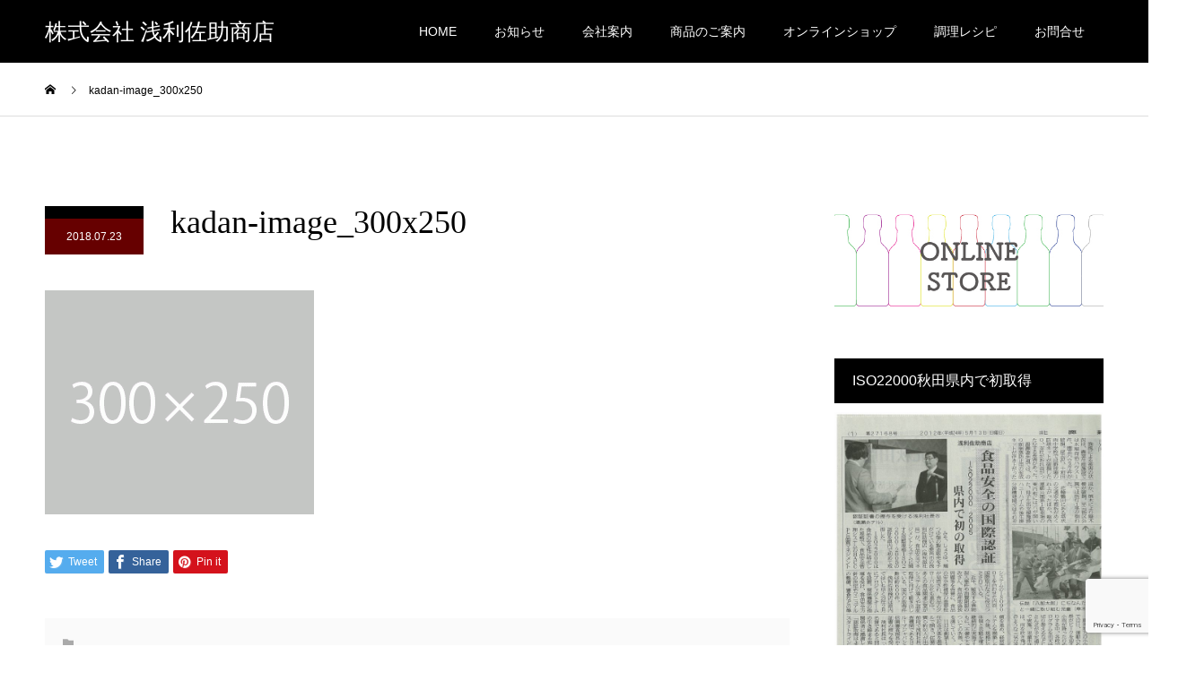

--- FILE ---
content_type: text/html; charset=UTF-8
request_url: https://www.fukuzyu.com/kadan-image_300x250/
body_size: 13524
content:
<!DOCTYPE html>
<html dir="ltr" lang="ja" prefix="og: https://ogp.me/ns#">
<head>
<meta charset="UTF-8">
<meta name="description" content="株式会社浅利佐助商店の公式ホームページ。創業明治五年 味噌醤油醸造元。 家庭用・業務用の味噌、醤油を製造・販売。めんつゆ等のOEMも承ります。その他、調理レシピ等掲載しております。">
<meta name="viewport" content="width=device-width">
<meta name="format-detection" content="telephone=no">
<title>kadan-image_300x250 | 株式会社 浅利佐助商店</title>

		<!-- All in One SEO 4.8.9 - aioseo.com -->
	<meta name="robots" content="max-image-preview:large" />
	<meta name="author" content="asari"/>
	<link rel="canonical" href="https://www.fukuzyu.com/kadan-image_300x250/" />
	<meta name="generator" content="All in One SEO (AIOSEO) 4.8.9" />
		<meta property="og:locale" content="ja_JP" />
		<meta property="og:site_name" content="株式会社 浅利佐助商店 | 株式会社浅利佐助商店の公式ホームページ。創業明治五年 味噌醤油醸造元。 家庭用・業務用の味噌、醤油を製造・販売。めんつゆ等のOEMも承ります。その他、調理レシピ等掲載しております。" />
		<meta property="og:type" content="article" />
		<meta property="og:title" content="kadan-image_300x250 | 株式会社 浅利佐助商店" />
		<meta property="og:url" content="https://www.fukuzyu.com/kadan-image_300x250/" />
		<meta property="article:published_time" content="2018-07-22T16:41:56+00:00" />
		<meta property="article:modified_time" content="2018-07-22T16:41:56+00:00" />
		<meta name="twitter:card" content="summary" />
		<meta name="twitter:title" content="kadan-image_300x250 | 株式会社 浅利佐助商店" />
		<script type="application/ld+json" class="aioseo-schema">
			{"@context":"https:\/\/schema.org","@graph":[{"@type":"BreadcrumbList","@id":"https:\/\/www.fukuzyu.com\/kadan-image_300x250\/#breadcrumblist","itemListElement":[{"@type":"ListItem","@id":"https:\/\/www.fukuzyu.com#listItem","position":1,"name":"Home","item":"https:\/\/www.fukuzyu.com","nextItem":{"@type":"ListItem","@id":"https:\/\/www.fukuzyu.com\/kadan-image_300x250\/#listItem","name":"kadan-image_300x250"}},{"@type":"ListItem","@id":"https:\/\/www.fukuzyu.com\/kadan-image_300x250\/#listItem","position":2,"name":"kadan-image_300x250","previousItem":{"@type":"ListItem","@id":"https:\/\/www.fukuzyu.com#listItem","name":"Home"}}]},{"@type":"ItemPage","@id":"https:\/\/www.fukuzyu.com\/kadan-image_300x250\/#itempage","url":"https:\/\/www.fukuzyu.com\/kadan-image_300x250\/","name":"kadan-image_300x250 | \u682a\u5f0f\u4f1a\u793e \u6d45\u5229\u4f50\u52a9\u5546\u5e97","inLanguage":"ja","isPartOf":{"@id":"https:\/\/www.fukuzyu.com\/#website"},"breadcrumb":{"@id":"https:\/\/www.fukuzyu.com\/kadan-image_300x250\/#breadcrumblist"},"author":{"@id":"https:\/\/www.fukuzyu.com\/author\/asari\/#author"},"creator":{"@id":"https:\/\/www.fukuzyu.com\/author\/asari\/#author"},"datePublished":"2018-07-23T01:41:56+09:00","dateModified":"2018-07-23T01:41:56+09:00"},{"@type":"Organization","@id":"https:\/\/www.fukuzyu.com\/#organization","name":"\u682a\u5f0f\u4f1a\u793e \u6d45\u5229\u4f50\u52a9\u5546\u5e97","description":"\u682a\u5f0f\u4f1a\u793e\u6d45\u5229\u4f50\u52a9\u5546\u5e97\u306e\u516c\u5f0f\u30db\u30fc\u30e0\u30da\u30fc\u30b8\u3002\u5275\u696d\u660e\u6cbb\u4e94\u5e74 \u5473\u564c\u91a4\u6cb9\u91b8\u9020\u5143\u3002 \u5bb6\u5ead\u7528\u30fb\u696d\u52d9\u7528\u306e\u5473\u564c\u3001\u91a4\u6cb9\u3092\u88fd\u9020\u30fb\u8ca9\u58f2\u3002\u3081\u3093\u3064\u3086\u7b49\u306eOEM\u3082\u627f\u308a\u307e\u3059\u3002\u305d\u306e\u4ed6\u3001\u8abf\u7406\u30ec\u30b7\u30d4\u7b49\u63b2\u8f09\u3057\u3066\u304a\u308a\u307e\u3059\u3002","url":"https:\/\/www.fukuzyu.com\/"},{"@type":"Person","@id":"https:\/\/www.fukuzyu.com\/author\/asari\/#author","url":"https:\/\/www.fukuzyu.com\/author\/asari\/","name":"asari","image":{"@type":"ImageObject","@id":"https:\/\/www.fukuzyu.com\/kadan-image_300x250\/#authorImage","url":"https:\/\/secure.gravatar.com\/avatar\/57261d8a9d0a7859da0781ec4bc035bcdffa2b278781775938652d13ae462105?s=96&d=mm&r=g","width":96,"height":96,"caption":"asari"}},{"@type":"WebSite","@id":"https:\/\/www.fukuzyu.com\/#website","url":"https:\/\/www.fukuzyu.com\/","name":"\u682a\u5f0f\u4f1a\u793e \u6d45\u5229\u4f50\u52a9\u5546\u5e97","description":"\u682a\u5f0f\u4f1a\u793e\u6d45\u5229\u4f50\u52a9\u5546\u5e97\u306e\u516c\u5f0f\u30db\u30fc\u30e0\u30da\u30fc\u30b8\u3002\u5275\u696d\u660e\u6cbb\u4e94\u5e74 \u5473\u564c\u91a4\u6cb9\u91b8\u9020\u5143\u3002 \u5bb6\u5ead\u7528\u30fb\u696d\u52d9\u7528\u306e\u5473\u564c\u3001\u91a4\u6cb9\u3092\u88fd\u9020\u30fb\u8ca9\u58f2\u3002\u3081\u3093\u3064\u3086\u7b49\u306eOEM\u3082\u627f\u308a\u307e\u3059\u3002\u305d\u306e\u4ed6\u3001\u8abf\u7406\u30ec\u30b7\u30d4\u7b49\u63b2\u8f09\u3057\u3066\u304a\u308a\u307e\u3059\u3002","inLanguage":"ja","publisher":{"@id":"https:\/\/www.fukuzyu.com\/#organization"}}]}
		</script>
		<!-- All in One SEO -->

<link rel='dns-prefetch' href='//stats.wp.com' />
<link rel='preconnect' href='//c0.wp.com' />
<link rel="alternate" type="application/rss+xml" title="株式会社 浅利佐助商店 &raquo; フィード" href="https://www.fukuzyu.com/feed/" />
<link rel="alternate" type="application/rss+xml" title="株式会社 浅利佐助商店 &raquo; コメントフィード" href="https://www.fukuzyu.com/comments/feed/" />
<link rel="alternate" type="application/rss+xml" title="株式会社 浅利佐助商店 &raquo; kadan-image_300x250 のコメントのフィード" href="https://www.fukuzyu.com/feed/?attachment_id=32" />
<link rel="alternate" title="oEmbed (JSON)" type="application/json+oembed" href="https://www.fukuzyu.com/wp-json/oembed/1.0/embed?url=https%3A%2F%2Fwww.fukuzyu.com%2Fkadan-image_300x250%2F" />
<link rel="alternate" title="oEmbed (XML)" type="text/xml+oembed" href="https://www.fukuzyu.com/wp-json/oembed/1.0/embed?url=https%3A%2F%2Fwww.fukuzyu.com%2Fkadan-image_300x250%2F&#038;format=xml" />
<style id='wp-img-auto-sizes-contain-inline-css' type='text/css'>
img:is([sizes=auto i],[sizes^="auto," i]){contain-intrinsic-size:3000px 1500px}
/*# sourceURL=wp-img-auto-sizes-contain-inline-css */
</style>
<style id='wp-emoji-styles-inline-css' type='text/css'>

	img.wp-smiley, img.emoji {
		display: inline !important;
		border: none !important;
		box-shadow: none !important;
		height: 1em !important;
		width: 1em !important;
		margin: 0 0.07em !important;
		vertical-align: -0.1em !important;
		background: none !important;
		padding: 0 !important;
	}
/*# sourceURL=wp-emoji-styles-inline-css */
</style>
<style id='wp-block-library-inline-css' type='text/css'>
:root{--wp-block-synced-color:#7a00df;--wp-block-synced-color--rgb:122,0,223;--wp-bound-block-color:var(--wp-block-synced-color);--wp-editor-canvas-background:#ddd;--wp-admin-theme-color:#007cba;--wp-admin-theme-color--rgb:0,124,186;--wp-admin-theme-color-darker-10:#006ba1;--wp-admin-theme-color-darker-10--rgb:0,107,160.5;--wp-admin-theme-color-darker-20:#005a87;--wp-admin-theme-color-darker-20--rgb:0,90,135;--wp-admin-border-width-focus:2px}@media (min-resolution:192dpi){:root{--wp-admin-border-width-focus:1.5px}}.wp-element-button{cursor:pointer}:root .has-very-light-gray-background-color{background-color:#eee}:root .has-very-dark-gray-background-color{background-color:#313131}:root .has-very-light-gray-color{color:#eee}:root .has-very-dark-gray-color{color:#313131}:root .has-vivid-green-cyan-to-vivid-cyan-blue-gradient-background{background:linear-gradient(135deg,#00d084,#0693e3)}:root .has-purple-crush-gradient-background{background:linear-gradient(135deg,#34e2e4,#4721fb 50%,#ab1dfe)}:root .has-hazy-dawn-gradient-background{background:linear-gradient(135deg,#faaca8,#dad0ec)}:root .has-subdued-olive-gradient-background{background:linear-gradient(135deg,#fafae1,#67a671)}:root .has-atomic-cream-gradient-background{background:linear-gradient(135deg,#fdd79a,#004a59)}:root .has-nightshade-gradient-background{background:linear-gradient(135deg,#330968,#31cdcf)}:root .has-midnight-gradient-background{background:linear-gradient(135deg,#020381,#2874fc)}:root{--wp--preset--font-size--normal:16px;--wp--preset--font-size--huge:42px}.has-regular-font-size{font-size:1em}.has-larger-font-size{font-size:2.625em}.has-normal-font-size{font-size:var(--wp--preset--font-size--normal)}.has-huge-font-size{font-size:var(--wp--preset--font-size--huge)}.has-text-align-center{text-align:center}.has-text-align-left{text-align:left}.has-text-align-right{text-align:right}.has-fit-text{white-space:nowrap!important}#end-resizable-editor-section{display:none}.aligncenter{clear:both}.items-justified-left{justify-content:flex-start}.items-justified-center{justify-content:center}.items-justified-right{justify-content:flex-end}.items-justified-space-between{justify-content:space-between}.screen-reader-text{border:0;clip-path:inset(50%);height:1px;margin:-1px;overflow:hidden;padding:0;position:absolute;width:1px;word-wrap:normal!important}.screen-reader-text:focus{background-color:#ddd;clip-path:none;color:#444;display:block;font-size:1em;height:auto;left:5px;line-height:normal;padding:15px 23px 14px;text-decoration:none;top:5px;width:auto;z-index:100000}html :where(.has-border-color){border-style:solid}html :where([style*=border-top-color]){border-top-style:solid}html :where([style*=border-right-color]){border-right-style:solid}html :where([style*=border-bottom-color]){border-bottom-style:solid}html :where([style*=border-left-color]){border-left-style:solid}html :where([style*=border-width]){border-style:solid}html :where([style*=border-top-width]){border-top-style:solid}html :where([style*=border-right-width]){border-right-style:solid}html :where([style*=border-bottom-width]){border-bottom-style:solid}html :where([style*=border-left-width]){border-left-style:solid}html :where(img[class*=wp-image-]){height:auto;max-width:100%}:where(figure){margin:0 0 1em}html :where(.is-position-sticky){--wp-admin--admin-bar--position-offset:var(--wp-admin--admin-bar--height,0px)}@media screen and (max-width:600px){html :where(.is-position-sticky){--wp-admin--admin-bar--position-offset:0px}}

/*# sourceURL=wp-block-library-inline-css */
</style><style id='global-styles-inline-css' type='text/css'>
:root{--wp--preset--aspect-ratio--square: 1;--wp--preset--aspect-ratio--4-3: 4/3;--wp--preset--aspect-ratio--3-4: 3/4;--wp--preset--aspect-ratio--3-2: 3/2;--wp--preset--aspect-ratio--2-3: 2/3;--wp--preset--aspect-ratio--16-9: 16/9;--wp--preset--aspect-ratio--9-16: 9/16;--wp--preset--color--black: #000000;--wp--preset--color--cyan-bluish-gray: #abb8c3;--wp--preset--color--white: #ffffff;--wp--preset--color--pale-pink: #f78da7;--wp--preset--color--vivid-red: #cf2e2e;--wp--preset--color--luminous-vivid-orange: #ff6900;--wp--preset--color--luminous-vivid-amber: #fcb900;--wp--preset--color--light-green-cyan: #7bdcb5;--wp--preset--color--vivid-green-cyan: #00d084;--wp--preset--color--pale-cyan-blue: #8ed1fc;--wp--preset--color--vivid-cyan-blue: #0693e3;--wp--preset--color--vivid-purple: #9b51e0;--wp--preset--gradient--vivid-cyan-blue-to-vivid-purple: linear-gradient(135deg,rgb(6,147,227) 0%,rgb(155,81,224) 100%);--wp--preset--gradient--light-green-cyan-to-vivid-green-cyan: linear-gradient(135deg,rgb(122,220,180) 0%,rgb(0,208,130) 100%);--wp--preset--gradient--luminous-vivid-amber-to-luminous-vivid-orange: linear-gradient(135deg,rgb(252,185,0) 0%,rgb(255,105,0) 100%);--wp--preset--gradient--luminous-vivid-orange-to-vivid-red: linear-gradient(135deg,rgb(255,105,0) 0%,rgb(207,46,46) 100%);--wp--preset--gradient--very-light-gray-to-cyan-bluish-gray: linear-gradient(135deg,rgb(238,238,238) 0%,rgb(169,184,195) 100%);--wp--preset--gradient--cool-to-warm-spectrum: linear-gradient(135deg,rgb(74,234,220) 0%,rgb(151,120,209) 20%,rgb(207,42,186) 40%,rgb(238,44,130) 60%,rgb(251,105,98) 80%,rgb(254,248,76) 100%);--wp--preset--gradient--blush-light-purple: linear-gradient(135deg,rgb(255,206,236) 0%,rgb(152,150,240) 100%);--wp--preset--gradient--blush-bordeaux: linear-gradient(135deg,rgb(254,205,165) 0%,rgb(254,45,45) 50%,rgb(107,0,62) 100%);--wp--preset--gradient--luminous-dusk: linear-gradient(135deg,rgb(255,203,112) 0%,rgb(199,81,192) 50%,rgb(65,88,208) 100%);--wp--preset--gradient--pale-ocean: linear-gradient(135deg,rgb(255,245,203) 0%,rgb(182,227,212) 50%,rgb(51,167,181) 100%);--wp--preset--gradient--electric-grass: linear-gradient(135deg,rgb(202,248,128) 0%,rgb(113,206,126) 100%);--wp--preset--gradient--midnight: linear-gradient(135deg,rgb(2,3,129) 0%,rgb(40,116,252) 100%);--wp--preset--font-size--small: 13px;--wp--preset--font-size--medium: 20px;--wp--preset--font-size--large: 36px;--wp--preset--font-size--x-large: 42px;--wp--preset--spacing--20: 0.44rem;--wp--preset--spacing--30: 0.67rem;--wp--preset--spacing--40: 1rem;--wp--preset--spacing--50: 1.5rem;--wp--preset--spacing--60: 2.25rem;--wp--preset--spacing--70: 3.38rem;--wp--preset--spacing--80: 5.06rem;--wp--preset--shadow--natural: 6px 6px 9px rgba(0, 0, 0, 0.2);--wp--preset--shadow--deep: 12px 12px 50px rgba(0, 0, 0, 0.4);--wp--preset--shadow--sharp: 6px 6px 0px rgba(0, 0, 0, 0.2);--wp--preset--shadow--outlined: 6px 6px 0px -3px rgb(255, 255, 255), 6px 6px rgb(0, 0, 0);--wp--preset--shadow--crisp: 6px 6px 0px rgb(0, 0, 0);}:where(.is-layout-flex){gap: 0.5em;}:where(.is-layout-grid){gap: 0.5em;}body .is-layout-flex{display: flex;}.is-layout-flex{flex-wrap: wrap;align-items: center;}.is-layout-flex > :is(*, div){margin: 0;}body .is-layout-grid{display: grid;}.is-layout-grid > :is(*, div){margin: 0;}:where(.wp-block-columns.is-layout-flex){gap: 2em;}:where(.wp-block-columns.is-layout-grid){gap: 2em;}:where(.wp-block-post-template.is-layout-flex){gap: 1.25em;}:where(.wp-block-post-template.is-layout-grid){gap: 1.25em;}.has-black-color{color: var(--wp--preset--color--black) !important;}.has-cyan-bluish-gray-color{color: var(--wp--preset--color--cyan-bluish-gray) !important;}.has-white-color{color: var(--wp--preset--color--white) !important;}.has-pale-pink-color{color: var(--wp--preset--color--pale-pink) !important;}.has-vivid-red-color{color: var(--wp--preset--color--vivid-red) !important;}.has-luminous-vivid-orange-color{color: var(--wp--preset--color--luminous-vivid-orange) !important;}.has-luminous-vivid-amber-color{color: var(--wp--preset--color--luminous-vivid-amber) !important;}.has-light-green-cyan-color{color: var(--wp--preset--color--light-green-cyan) !important;}.has-vivid-green-cyan-color{color: var(--wp--preset--color--vivid-green-cyan) !important;}.has-pale-cyan-blue-color{color: var(--wp--preset--color--pale-cyan-blue) !important;}.has-vivid-cyan-blue-color{color: var(--wp--preset--color--vivid-cyan-blue) !important;}.has-vivid-purple-color{color: var(--wp--preset--color--vivid-purple) !important;}.has-black-background-color{background-color: var(--wp--preset--color--black) !important;}.has-cyan-bluish-gray-background-color{background-color: var(--wp--preset--color--cyan-bluish-gray) !important;}.has-white-background-color{background-color: var(--wp--preset--color--white) !important;}.has-pale-pink-background-color{background-color: var(--wp--preset--color--pale-pink) !important;}.has-vivid-red-background-color{background-color: var(--wp--preset--color--vivid-red) !important;}.has-luminous-vivid-orange-background-color{background-color: var(--wp--preset--color--luminous-vivid-orange) !important;}.has-luminous-vivid-amber-background-color{background-color: var(--wp--preset--color--luminous-vivid-amber) !important;}.has-light-green-cyan-background-color{background-color: var(--wp--preset--color--light-green-cyan) !important;}.has-vivid-green-cyan-background-color{background-color: var(--wp--preset--color--vivid-green-cyan) !important;}.has-pale-cyan-blue-background-color{background-color: var(--wp--preset--color--pale-cyan-blue) !important;}.has-vivid-cyan-blue-background-color{background-color: var(--wp--preset--color--vivid-cyan-blue) !important;}.has-vivid-purple-background-color{background-color: var(--wp--preset--color--vivid-purple) !important;}.has-black-border-color{border-color: var(--wp--preset--color--black) !important;}.has-cyan-bluish-gray-border-color{border-color: var(--wp--preset--color--cyan-bluish-gray) !important;}.has-white-border-color{border-color: var(--wp--preset--color--white) !important;}.has-pale-pink-border-color{border-color: var(--wp--preset--color--pale-pink) !important;}.has-vivid-red-border-color{border-color: var(--wp--preset--color--vivid-red) !important;}.has-luminous-vivid-orange-border-color{border-color: var(--wp--preset--color--luminous-vivid-orange) !important;}.has-luminous-vivid-amber-border-color{border-color: var(--wp--preset--color--luminous-vivid-amber) !important;}.has-light-green-cyan-border-color{border-color: var(--wp--preset--color--light-green-cyan) !important;}.has-vivid-green-cyan-border-color{border-color: var(--wp--preset--color--vivid-green-cyan) !important;}.has-pale-cyan-blue-border-color{border-color: var(--wp--preset--color--pale-cyan-blue) !important;}.has-vivid-cyan-blue-border-color{border-color: var(--wp--preset--color--vivid-cyan-blue) !important;}.has-vivid-purple-border-color{border-color: var(--wp--preset--color--vivid-purple) !important;}.has-vivid-cyan-blue-to-vivid-purple-gradient-background{background: var(--wp--preset--gradient--vivid-cyan-blue-to-vivid-purple) !important;}.has-light-green-cyan-to-vivid-green-cyan-gradient-background{background: var(--wp--preset--gradient--light-green-cyan-to-vivid-green-cyan) !important;}.has-luminous-vivid-amber-to-luminous-vivid-orange-gradient-background{background: var(--wp--preset--gradient--luminous-vivid-amber-to-luminous-vivid-orange) !important;}.has-luminous-vivid-orange-to-vivid-red-gradient-background{background: var(--wp--preset--gradient--luminous-vivid-orange-to-vivid-red) !important;}.has-very-light-gray-to-cyan-bluish-gray-gradient-background{background: var(--wp--preset--gradient--very-light-gray-to-cyan-bluish-gray) !important;}.has-cool-to-warm-spectrum-gradient-background{background: var(--wp--preset--gradient--cool-to-warm-spectrum) !important;}.has-blush-light-purple-gradient-background{background: var(--wp--preset--gradient--blush-light-purple) !important;}.has-blush-bordeaux-gradient-background{background: var(--wp--preset--gradient--blush-bordeaux) !important;}.has-luminous-dusk-gradient-background{background: var(--wp--preset--gradient--luminous-dusk) !important;}.has-pale-ocean-gradient-background{background: var(--wp--preset--gradient--pale-ocean) !important;}.has-electric-grass-gradient-background{background: var(--wp--preset--gradient--electric-grass) !important;}.has-midnight-gradient-background{background: var(--wp--preset--gradient--midnight) !important;}.has-small-font-size{font-size: var(--wp--preset--font-size--small) !important;}.has-medium-font-size{font-size: var(--wp--preset--font-size--medium) !important;}.has-large-font-size{font-size: var(--wp--preset--font-size--large) !important;}.has-x-large-font-size{font-size: var(--wp--preset--font-size--x-large) !important;}
/*# sourceURL=global-styles-inline-css */
</style>

<style id='classic-theme-styles-inline-css' type='text/css'>
/*! This file is auto-generated */
.wp-block-button__link{color:#fff;background-color:#32373c;border-radius:9999px;box-shadow:none;text-decoration:none;padding:calc(.667em + 2px) calc(1.333em + 2px);font-size:1.125em}.wp-block-file__button{background:#32373c;color:#fff;text-decoration:none}
/*# sourceURL=/wp-includes/css/classic-themes.min.css */
</style>
<link rel='stylesheet' id='contact-form-7-css' href='https://www.fukuzyu.com/wp-content/plugins/contact-form-7/includes/css/styles.css?ver=6.1.2' type='text/css' media='all' />
<link rel='stylesheet' id='aurora-heatmap-css' href='https://www.fukuzyu.com/wp-content/plugins/aurora-heatmap/style.css?ver=1.7.1' type='text/css' media='all' />
<link rel='stylesheet' id='kadan-slick-css' href='https://www.fukuzyu.com/wp-content/themes/asari2/assets/css/slick.min.css?ver=6.9' type='text/css' media='all' />
<link rel='stylesheet' id='kadan-slick-theme-css' href='https://www.fukuzyu.com/wp-content/themes/asari2/assets/css/slick-theme.min.css?ver=6.9' type='text/css' media='all' />
<link rel='stylesheet' id='kadan-style-css' href='https://www.fukuzyu.com/wp-content/themes/asari2/style.css?ver=6.9' type='text/css' media='all' />
<script type="text/javascript" id="aurora-heatmap-js-extra">
/* <![CDATA[ */
var aurora_heatmap = {"_mode":"reporter","ajax_url":"https://www.fukuzyu.com/wp-admin/admin-ajax.php","action":"aurora_heatmap","reports":"click_pc,click_mobile","debug":"0","ajax_delay_time":"3000","ajax_interval":"10","ajax_bulk":null};
//# sourceURL=aurora-heatmap-js-extra
/* ]]> */
</script>
<script type="text/javascript" src="https://www.fukuzyu.com/wp-content/plugins/aurora-heatmap/js/aurora-heatmap.min.js?ver=1.7.1" id="aurora-heatmap-js"></script>
<script type="text/javascript" src="https://c0.wp.com/c/6.9/wp-includes/js/jquery/jquery.min.js" id="jquery-core-js"></script>
<script type="text/javascript" src="https://c0.wp.com/c/6.9/wp-includes/js/jquery/jquery-migrate.min.js" id="jquery-migrate-js"></script>
<script type="text/javascript" src="https://www.fukuzyu.com/wp-content/themes/asari2/assets/js/slick.min.js?ver=6.9" id="kadan-slick-js"></script>
<link rel="https://api.w.org/" href="https://www.fukuzyu.com/wp-json/" /><link rel="alternate" title="JSON" type="application/json" href="https://www.fukuzyu.com/wp-json/wp/v2/media/32" /><link rel='shortlink' href='https://www.fukuzyu.com/?p=32' />
	<style>img#wpstats{display:none}</style>
		<style>
.c-comment__form-submit:hover,.c-pw__btn:hover,.p-article01__cat:hover,.p-article11__cat:hover,.p-block02 .slick-arrow:hover,.p-block03 .slick-arrow:hover,.p-cb__item-btn a:hover,.p-entry__cat:hover,.p-entry__date,.p-index-news__topic-pager-item.is-active a,.p-index-news__topic-pager-item a:hover,.p-nav02__item a:hover,.p-readmore__btn:hover,.p-page-links > span,.p-pagetop a:hover,.p-page-links a:hover,.p-pager__item a:hover,.p-pager__item span,.p-post-list03 .slick-arrow:hover,.p-recommended-plan__btn a:hover{background: #660000}.p-article01__title a:hover,.p-article02:hover .p-article02__title,.p-article03:hover .p-article03__title,.p-article06__title a:hover,.p-article08:hover .p-article08__title,.p-article10__title a:hover,.p-breadcrumb a:hover,.p-room-meta dt,.p-section-nav__item:hover .p-section-nav__item-title,.p-social-nav__item a:hover,.p-spring-info dt,.p-vertical{color: #660000}.c-pw__btn,.p-entry__cat,.p-article01__cat,.p-article11__cat,.p-block02 .slick-arrow,.p-block03 .slick-arrow,.p-cb__item-btn a,.p-copyright,.p-headline,.p-nav02__item a,.p-readmore__btn,.p-page-links a,.p-pager__item a,.p-post-list03 .slick-arrow,.p-recommended-plan__btn a,.p-widget__title{background: #000000}.p-entry__body a{color: #660000}body{font-family: "Segoe UI", Verdana, "游ゴシック", YuGothic, "Hiragino Kaku Gothic ProN", Meiryo, sans-serif}.c-logo,.p-entry__title,.p-page-header__headline,.p-index-blog__title,.p-index-news__col-title,.p-index-slider__item-title,.p-page-header__title,.p-archive-header__title,.p-plan__title,.p-recommended-plan__title,.p-section-header__title,.p-section-header__headline,.p-vertical,.p-vertical-block,.p-visual__title{font-family: "Times New Roman", "游明朝", "Yu Mincho", "游明朝体", "YuMincho", "ヒラギノ明朝 Pro W3", "Hiragino Mincho Pro", "HiraMinProN-W3", "HGS明朝E", "ＭＳ Ｐ明朝", "MS PMincho", serif; font-weight: 500}.p-page-header__title{transition-delay: 3s}.p-hover-effect--type1:hover img{-webkit-transform: scale(1.2);transform: scale(1.2)}.l-header__logo a{color: #ffffff;font-size: 25px}.l-footer__logo{font-size: 25px}.l-header{background: rgba(0, 0, 0, 1)}.p-global-nav a{color: #ffffff}.p-global-nav a:hover{background: #660000;color: #ffffff}.p-global-nav .sub-menu a{background: #111111;color: #ffffff}.p-global-nav .sub-menu a:hover{background: #660000;color: #ffffff}.p-footer-slider{background: #f4f1ed}.p-info{color: #000000}.p-info__logo{font-size: 25px}.p-info__btn{background: #000000;color: #ffffff}.p-info__btn:hover{background: #660000;color: #ffffff}.p-footer-nav{background: #660000;color: #ffffff}.p-footer-nav a{color: #ffffff}.p-footer-nav a:hover{color: #ffbfbf}@media screen and (max-width: 991px) {.p-global-nav{background: rgba(0,0,0, 1)}.p-global-nav a,.p-global-nav a:hover,.p-global-nav .sub-menu a,.p-global-nav .sub-menu a:hover{color: #ffffff}.p-global-nav .menu-item-has-children > a > .sub-menu-toggle::before{border-color: #ffffff}}.c-load--type1 { border: 3px solid rgba(102, 0, 0, 0.2); border-top-color: #660000; }
@media only screen and (min-width: 768px) {
.custom_list li {
	width: 25%;
	height: auto;
	float: left;
}

.recipe_koutei_box {
	width: 23%;
	height: auto;
	float: left;
margin:1%;
}

.recipe_koutei_box:nth-child(4n+1) {
     clear: both;
}

.custom_category a {
	background: #f5f5f5 !important;
	padding: 3px;
}

}

@media only screen and (max-width: 767px) {

.custom_list li {
	width: 50%;
	height: auto;
	float: left;
}

.recipe_koutei_box {
	width: 48%;
	height: auto;
	float: left;
margin:1%;
}

.recipe_koutei_box:nth-child(2n+1) {
     clear: both;
}

.custom_category a {
	background: #f5f5f5 !important;
	padding: 1px 2px;
        font-size:0.8em;
}

}





.recipe_koutei_box_no {
	margin: 10px 0px;
	font-weight: bold;
	color: #666;
	font-size: 1.4rem;
}

.recipe_koutei_box_text {
	margin-top: 20px;
	word-wrap: break-word;
	line-height: 2.2;
}



.box26 {
	position: relative;
	margin: 2em 0;
	padding: 1.5em;
	border: solid 3px #b68f55;
	border-radius: 8px;
}
.box26 .box-title {
    position: absolute;
    display: inline-block;
    top: -13px;
    left: 10px;
    padding: 0 9px;
    line-height: 1;
    font-size: 19px;
    background: #FFF;
    color: #b68f55;
    font-weight: bold;
}
.box26 p {
    margin: 0; 
    padding: 0;
}

.box26 ul {
	margin: 0;
	padding: 0px 1em;
}

.box26 li {
	list-style: disc;
}

.recipe_nobox {
	display: none;
}

.custom_category {
	font-size: 0.7em;
}</style>
<style type="text/css">.broken_link, a.broken_link {
	text-decoration: line-through;
}</style><link rel="icon" href="https://www.fukuzyu.com/wp-content/uploads/2018/09/cropped-ロゴ正角-1-1-32x32.jpg" sizes="32x32" />
<link rel="icon" href="https://www.fukuzyu.com/wp-content/uploads/2018/09/cropped-ロゴ正角-1-1-192x192.jpg" sizes="192x192" />
<link rel="apple-touch-icon" href="https://www.fukuzyu.com/wp-content/uploads/2018/09/cropped-ロゴ正角-1-1-180x180.jpg" />
<meta name="msapplication-TileImage" content="https://www.fukuzyu.com/wp-content/uploads/2018/09/cropped-ロゴ正角-1-1-270x270.jpg" />
</head>
<body class="attachment wp-singular attachment-template-default single single-attachment postid-32 attachmentid-32 attachment-gif wp-theme-asari2">
<div id="site_loader_overlay">
  <div id="site_loader_animation" class="c-load--type1">
      </div>
</div>
<div id="site_wrap">
<header id="js-header" class="l-header l-header--fixed">
  <div class="l-header__inner l-inner">
    <div class="l-header__logo c-logo">
       
      <a href="https://www.fukuzyu.com/">株式会社 浅利佐助商店</a>
          </div>
    <a href="#" id="js-menu-btn" class="p-menu-btn c-menu-btn"></a>
		<nav id="js-global-nav" class="p-global-nav"><ul class="menu"><li id="menu-item-48" class="menu-item menu-item-type-post_type menu-item-object-page menu-item-home menu-item-48"><a href="https://www.fukuzyu.com/">HOME<span class="sub-menu-toggle"></span></a></li>
<li id="menu-item-141" class="menu-item menu-item-type-custom menu-item-object-custom menu-item-141"><a href="https://www.fukuzyu.com/news/">お知らせ<span class="sub-menu-toggle"></span></a></li>
<li id="menu-item-46" class="menu-item menu-item-type-post_type menu-item-object-page menu-item-has-children menu-item-46"><a href="https://www.fukuzyu.com/company/">会社案内<span class="sub-menu-toggle"></span></a>
<ul class="sub-menu">
	<li id="menu-item-45" class="menu-item menu-item-type-post_type menu-item-object-page menu-item-45"><a href="https://www.fukuzyu.com/st/">こだわり<span class="sub-menu-toggle"></span></a></li>
	<li id="menu-item-472" class="menu-item menu-item-type-post_type menu-item-object-page menu-item-472"><a href="https://www.fukuzyu.com/%e7%b5%8c%e5%96%b6%e7%90%86%e5%bf%b5/">経営理念<span class="sub-menu-toggle"></span></a></li>
	<li id="menu-item-700" class="menu-item menu-item-type-post_type menu-item-object-page menu-item-700"><a href="https://www.fukuzyu.com/oem%e7%94%9f%e7%94%a3%e3%81%ab%e3%81%a4%e3%81%84%e3%81%a6/">OEM生産について<span class="sub-menu-toggle"></span></a></li>
	<li id="menu-item-1080" class="menu-item menu-item-type-post_type menu-item-object-page menu-item-1080"><a href="https://www.fukuzyu.com/sdgs%e3%81%ae%e5%8f%96%e7%b5%84%e3%81%bf/">SDGsの取組み<span class="sub-menu-toggle"></span></a></li>
</ul>
</li>
<li id="menu-item-108" class="menu-item menu-item-type-custom menu-item-object-custom menu-item-has-children menu-item-108"><a href="https://fukuzyu.net/cate/">商品のご案内<span class="sub-menu-toggle"></span></a>
<ul class="sub-menu">
	<li id="menu-item-117" class="menu-item menu-item-type-custom menu-item-object-custom menu-item-117"><a href="https://fukuzyu.net/cate/soy/">醤油<span class="sub-menu-toggle"></span></a></li>
	<li id="menu-item-116" class="menu-item menu-item-type-custom menu-item-object-custom menu-item-116"><a href="https://fukuzyu.net/cate/miso/">味噌・調味味噌<span class="sub-menu-toggle"></span></a></li>
	<li id="menu-item-118" class="menu-item menu-item-type-custom menu-item-object-custom menu-item-118"><a href="https://fukuzyu.net/cate/soup/">つゆ・だし<span class="sub-menu-toggle"></span></a></li>
	<li id="menu-item-115" class="menu-item menu-item-type-custom menu-item-object-custom menu-item-115"><a href="https://fukuzyu.net/cate/s-miso/">比内地鶏スープ・つゆ<span class="sub-menu-toggle"></span></a></li>
	<li id="menu-item-211" class="menu-item menu-item-type-custom menu-item-object-custom menu-item-211"><a href="https://fukuzyu.net/cate/other/">その他調味料・漬物<span class="sub-menu-toggle"></span></a></li>
</ul>
</li>
<li id="menu-item-365" class="menu-item menu-item-type-custom menu-item-object-custom menu-item-365"><a href="https://fukuzyu.shop-pro.jp/">オンラインショップ<span class="sub-menu-toggle"></span></a></li>
<li id="menu-item-85" class="menu-item menu-item-type-custom menu-item-object-custom menu-item-has-children menu-item-85"><a href="https://fukuzyu.net/recipe/">調理レシピ<span class="sub-menu-toggle"></span></a>
<ul class="sub-menu">
	<li id="menu-item-546" class="menu-item menu-item-type-taxonomy menu-item-object-menu menu-item-546"><a href="https://www.fukuzyu.com/recipe/menu/soy/">醤油・めんつゆ料理<span class="sub-menu-toggle"></span></a></li>
	<li id="menu-item-545" class="menu-item menu-item-type-taxonomy menu-item-object-menu menu-item-545"><a href="https://www.fukuzyu.com/recipe/menu/miso/">味噌料理<span class="sub-menu-toggle"></span></a></li>
	<li id="menu-item-544" class="menu-item menu-item-type-taxonomy menu-item-object-menu menu-item-544"><a href="https://www.fukuzyu.com/recipe/menu/%e6%af%94%e5%86%85%e5%9c%b0%e9%b6%8f/">比内地鶏<span class="sub-menu-toggle"></span></a></li>
	<li id="menu-item-732" class="menu-item menu-item-type-taxonomy menu-item-object-menu menu-item-732"><a href="https://www.fukuzyu.com/recipe/menu/%e3%81%8a%e9%85%a2%e6%96%99%e7%90%86/">お酢料理<span class="sub-menu-toggle"></span></a></li>
</ul>
</li>
<li id="menu-item-47" class="menu-item menu-item-type-post_type menu-item-object-page menu-item-has-children menu-item-47"><a href="https://www.fukuzyu.com/contact/">お問合せ<span class="sub-menu-toggle"></span></a>
<ul class="sub-menu">
	<li id="menu-item-1431" class="menu-item menu-item-type-post_type menu-item-object-page menu-item-1431"><a href="https://www.fukuzyu.com/recruit/">採用情報<span class="sub-menu-toggle"></span></a></li>
</ul>
</li>
</ul></nav>  </div>
</header>
<main class="l-main" role="main">
  <div class="p-breadcrumb c-breadcrumb">
<ol class="p-breadcrumb__inner l-inner" itemscope itemtype="http://schema.org/BreadcrumbList">
<li class="p-breadcrumb__item c-breadcrumb__item c-breadcrumb__item--home" itemprop="itemListElement" itemscope itemtype="http://schema.org/ListItem">
<a href="https://www.fukuzyu.com/" itemprop="item">
<span itemprop="name">HOME</span>
</a>
<meta itemprop="position" content="1">
</li>
<li class="p-breadcrumb__item c-breadcrumb__item" itemprop="itemListElement" itemscope itemtype="http://schema.org/ListItem"><span itemprop="name">kadan-image_300x250</span><meta itemprop="position" content="2"></li>
</ol>
</div>
  <div class="l-contents l-inner">
    <div class="l-primary">
              <article class="p-entry">
			  <header class="p-entry__header">
          					<div class="p-entry__meta">
             
            <a class="p-entry__cat" href=""></a>
                         
						<time class="p-entry__date" datetime="2018-07-23">2018.07.23</time>
            					</div>
          					<h1 class="p-entry__title">kadan-image_300x250</h1>
				</header>
                        				<div class="p-entry__body">
          <p class="attachment"><a href='https://www.fukuzyu.com/wp-content/uploads/2018/07/kadan-image_300x250.gif'><img fetchpriority="high" decoding="async" width="300" height="250" src="https://www.fukuzyu.com/wp-content/uploads/2018/07/kadan-image_300x250-300x250.gif" class="attachment-medium size-medium" alt="" /></a></p>
        </div>
        			<ul class="p-entry__share c-share u-clearfix c-share--sm c-share--color">
				<li class="c-share__btn c-share__btn--twitter">
			    <a href="http://twitter.com/share?text=kadan-image_300x250&url=https%3A%2F%2Fwww.fukuzyu.com%2Fkadan-image_300x250%2F&via=&tw_p=tweetbutton&related="  onclick="javascript:window.open(this.href, '', 'menubar=no,toolbar=no,resizable=yes,scrollbars=yes,height=400,width=600');return false;">
			     	<i class="c-share__icn c-share__icn--twitter"></i>
			      <span class="c-share__title">Tweet</span>
			   	</a>
			   </li>
			    <li class="c-share__btn c-share__btn--facebook">
			    	<a href="//www.facebook.com/sharer/sharer.php?u=https://www.fukuzyu.com/kadan-image_300x250/&amp;t=kadan-image_300x250" rel="nofollow" target="_blank">
			      	<i class="c-share__icn c-share__icn--facebook"></i>
			        <span class="c-share__title">Share</span>
			      </a>
			    </li>
			    <li class="c-share__btn c-share__btn--pinterest">
			    	<a href="https://www.pinterest.com/pin/create/button/?url=https%3A%2F%2Fwww.fukuzyu.com%2Fkadan-image_300x250%2F&media=https://www.fukuzyu.com/wp-content/uploads/2018/07/kadan-image_300x250.gif&description=kadan-image_300x250" rel="nofollow" target="_blank">
			      	<i class="c-share__icn c-share__icn--pinterest"></i>
			        <span class="c-share__title">Pin it</span>
			      </a>
			    </li>
			</ul>
                								<ul class="p-entry__meta-box c-meta-box u-clearfix">
					<li class="c-meta-box__item c-meta-box__item--category"></li>				</ul>
				      </article>
                  <ul class="p-nav01 c-nav01">
    	  <li class="p-nav01__item p-nav01__item--prev c-nav01__item"></li>
    	  <li class="p-nav01__item p-nav01__item--next c-nav01__item"></li>
			</ul>
            			<section>
			 	<h2 class="p-headline">関連記事</h2>
			 	<ul class="p-entry__related">
                    <li class="p-entry__related-item p-article03">
            <a href="https://www.fukuzyu.com/%e7%ac%ac47%e5%9b%9e%e5%85%a8%e5%9b%bd%e9%86%a4%e6%b2%b9%e5%93%81%e8%a9%95%e4%bc%9a%e3%81%ab%e3%81%a6%e5%84%aa%e7%a7%80%e8%b3%9e%e3%82%92%e5%8f%97%e8%b3%9e/" class="p-hover-effect--type1">
              <div class="p-article03__img">
                <img width="416" height="416" src="https://www.fukuzyu.com/wp-content/uploads/2019/08/大豆油糧日報-416x416.jpg" class="attachment-size4 size-size4 wp-post-image" alt="" decoding="async" loading="lazy" srcset="https://www.fukuzyu.com/wp-content/uploads/2019/08/大豆油糧日報-416x416.jpg 416w, https://www.fukuzyu.com/wp-content/uploads/2019/08/大豆油糧日報-150x150.jpg 150w, https://www.fukuzyu.com/wp-content/uploads/2019/08/大豆油糧日報-300x300.jpg 300w, https://www.fukuzyu.com/wp-content/uploads/2019/08/大豆油糧日報-500x500.jpg 500w, https://www.fukuzyu.com/wp-content/uploads/2019/08/大豆油糧日報-240x240.jpg 240w, https://www.fukuzyu.com/wp-content/uploads/2019/08/大豆油糧日報-594x594.jpg 594w, https://www.fukuzyu.com/wp-content/uploads/2019/08/大豆油糧日報-120x120.jpg 120w" sizes="auto, (max-width: 416px) 100vw, 416px" />              </div>
              <h3 class="p-article03__title">第47回全国醤油品評会にて優秀賞を受賞</h3>
            </a>
          </li>
                    <li class="p-entry__related-item p-article03">
            <a href="https://www.fukuzyu.com/%e7%ac%ac61%e5%9b%9e%e5%85%a8%e5%9b%bd%e5%91%b3%e5%99%8c%e9%91%91%e8%a9%95%e4%bc%9a%e5%8f%97%e8%b3%9e/" class="p-hover-effect--type1">
              <div class="p-article03__img">
                <img width="416" height="416" src="https://www.fukuzyu.com/wp-content/uploads/2018/12/全国味噌鑑評会-416x416.jpg" class="attachment-size4 size-size4 wp-post-image" alt="" decoding="async" loading="lazy" srcset="https://www.fukuzyu.com/wp-content/uploads/2018/12/全国味噌鑑評会-416x416.jpg 416w, https://www.fukuzyu.com/wp-content/uploads/2018/12/全国味噌鑑評会-150x150.jpg 150w, https://www.fukuzyu.com/wp-content/uploads/2018/12/全国味噌鑑評会-300x300.jpg 300w, https://www.fukuzyu.com/wp-content/uploads/2018/12/全国味噌鑑評会-500x500.jpg 500w, https://www.fukuzyu.com/wp-content/uploads/2018/12/全国味噌鑑評会-240x240.jpg 240w, https://www.fukuzyu.com/wp-content/uploads/2018/12/全国味噌鑑評会-594x594.jpg 594w, https://www.fukuzyu.com/wp-content/uploads/2018/12/全国味噌鑑評会-120x120.jpg 120w" sizes="auto, (max-width: 416px) 100vw, 416px" />              </div>
              <h3 class="p-article03__title">第61回全国味噌鑑評会受賞</h3>
            </a>
          </li>
                    <li class="p-entry__related-item p-article03">
            <a href="https://www.fukuzyu.com/amazon1/" class="p-hover-effect--type1">
              <div class="p-article03__img">
                <img width="416" height="416" src="https://www.fukuzyu.com/wp-content/uploads/2018/08/売れ筋No1-416x416.jpg" class="attachment-size4 size-size4 wp-post-image" alt="無添加生みそ百年蔵" decoding="async" loading="lazy" srcset="https://www.fukuzyu.com/wp-content/uploads/2018/08/売れ筋No1-416x416.jpg 416w, https://www.fukuzyu.com/wp-content/uploads/2018/08/売れ筋No1-150x150.jpg 150w, https://www.fukuzyu.com/wp-content/uploads/2018/08/売れ筋No1-300x300.jpg 300w, https://www.fukuzyu.com/wp-content/uploads/2018/08/売れ筋No1-768x768.jpg 768w, https://www.fukuzyu.com/wp-content/uploads/2018/08/売れ筋No1-500x500.jpg 500w, https://www.fukuzyu.com/wp-content/uploads/2018/08/売れ筋No1-240x240.jpg 240w, https://www.fukuzyu.com/wp-content/uploads/2018/08/売れ筋No1-594x594.jpg 594w, https://www.fukuzyu.com/wp-content/uploads/2018/08/売れ筋No1-120x120.jpg 120w, https://www.fukuzyu.com/wp-content/uploads/2018/08/売れ筋No1.jpg 1000w" sizes="auto, (max-width: 416px) 100vw, 416px" />              </div>
              <h3 class="p-article03__title">秋田にこだわった無添加生みそ「百年蔵」がAmazonで1位に選ば...</h3>
            </a>
          </li>
                    <li class="p-entry__related-item p-article03">
            <a href="https://www.fukuzyu.com/%e7%a7%8b%e7%94%b0%e7%9c%8c%e5%84%aa%e8%89%af%e4%b8%ad%e5%b0%8f%e4%bc%81%e6%a5%ad%e5%8f%97%e8%b3%9e/" class="p-hover-effect--type1">
              <div class="p-article03__img">
                <img width="416" height="416" src="https://www.fukuzyu.com/wp-content/uploads/2018/12/優良中小企業-北鹿新聞-416x416.jpg" class="attachment-size4 size-size4 wp-post-image" alt="" decoding="async" loading="lazy" srcset="https://www.fukuzyu.com/wp-content/uploads/2018/12/優良中小企業-北鹿新聞-416x416.jpg 416w, https://www.fukuzyu.com/wp-content/uploads/2018/12/優良中小企業-北鹿新聞-150x150.jpg 150w, https://www.fukuzyu.com/wp-content/uploads/2018/12/優良中小企業-北鹿新聞-300x300.jpg 300w, https://www.fukuzyu.com/wp-content/uploads/2018/12/優良中小企業-北鹿新聞-500x500.jpg 500w, https://www.fukuzyu.com/wp-content/uploads/2018/12/優良中小企業-北鹿新聞-240x240.jpg 240w, https://www.fukuzyu.com/wp-content/uploads/2018/12/優良中小企業-北鹿新聞-594x594.jpg 594w, https://www.fukuzyu.com/wp-content/uploads/2018/12/優良中小企業-北鹿新聞-120x120.jpg 120w" sizes="auto, (max-width: 416px) 100vw, 416px" />              </div>
              <h3 class="p-article03__title">秋田県優良中小企業受賞</h3>
            </a>
          </li>
                   </ul>
			 </section>
       		</div><!-- /.l-primary -->
    <div class="l-secondary">
<div class="p-widget widget_media_image" id="media_image-2">
<a href="http://fukuzyu.shop-pro.jp/"><img width="500" height="200" src="https://www.fukuzyu.com/wp-content/uploads/2018/07/onlinestore3-1.jpg" class="image wp-image-77  attachment-full size-full" alt="" style="max-width: 100%; height: auto;" decoding="async" loading="lazy" srcset="https://www.fukuzyu.com/wp-content/uploads/2018/07/onlinestore3-1.jpg 500w, https://www.fukuzyu.com/wp-content/uploads/2018/07/onlinestore3-1-300x120.jpg 300w" sizes="auto, (max-width: 500px) 100vw, 500px" /></a></div>
<div class="p-widget widget_media_image" id="media_image-5">
<h2 class="p-widget__title">ISO22000秋田県内で初取得</h2><a href="https://fukuzyu.net/company/#iso"><img width="724" height="1024" src="https://www.fukuzyu.com/wp-content/uploads/2018/08/北鹿24.5.13-724x1024.jpg" class="image wp-image-147  attachment-large size-large" alt="ISO22000" style="max-width: 100%; height: auto;" decoding="async" loading="lazy" srcset="https://www.fukuzyu.com/wp-content/uploads/2018/08/北鹿24.5.13-724x1024.jpg 724w, https://www.fukuzyu.com/wp-content/uploads/2018/08/北鹿24.5.13-212x300.jpg 212w, https://www.fukuzyu.com/wp-content/uploads/2018/08/北鹿24.5.13-768x1086.jpg 768w" sizes="auto, (max-width: 724px) 100vw, 724px" /></a></div>
<div class="p-widget widget_media_image" id="media_image-4">
<a href="https://fukuzyu.net/amazon1/"><img width="300" height="300" src="https://www.fukuzyu.com/wp-content/uploads/2018/08/売れ筋No1-300x300.jpg" class="image wp-image-105  attachment-medium size-medium" alt="無添加生みそ百年蔵" style="max-width: 100%; height: auto;" decoding="async" loading="lazy" srcset="https://www.fukuzyu.com/wp-content/uploads/2018/08/売れ筋No1-300x300.jpg 300w, https://www.fukuzyu.com/wp-content/uploads/2018/08/売れ筋No1-150x150.jpg 150w, https://www.fukuzyu.com/wp-content/uploads/2018/08/売れ筋No1-768x768.jpg 768w, https://www.fukuzyu.com/wp-content/uploads/2018/08/売れ筋No1-500x500.jpg 500w, https://www.fukuzyu.com/wp-content/uploads/2018/08/売れ筋No1-240x240.jpg 240w, https://www.fukuzyu.com/wp-content/uploads/2018/08/売れ筋No1-416x416.jpg 416w, https://www.fukuzyu.com/wp-content/uploads/2018/08/売れ筋No1-594x594.jpg 594w, https://www.fukuzyu.com/wp-content/uploads/2018/08/売れ筋No1-120x120.jpg 120w, https://www.fukuzyu.com/wp-content/uploads/2018/08/売れ筋No1.jpg 1000w" sizes="auto, (max-width: 300px) 100vw, 300px" /></a></div>
<div class="p-widget widget_media_image" id="media_image-3">
<a href="https://fukuzyu.net/contact/"><img width="300" height="233" src="https://www.fukuzyu.com/wp-content/uploads/2018/08/maruno_side_banner-1-300x233.jpg" class="image wp-image-142  attachment-medium size-medium" alt="お問合せ" style="max-width: 100%; height: auto;" decoding="async" loading="lazy" srcset="https://www.fukuzyu.com/wp-content/uploads/2018/08/maruno_side_banner-1-300x233.jpg 300w, https://www.fukuzyu.com/wp-content/uploads/2018/08/maruno_side_banner-1.jpg 350w" sizes="auto, (max-width: 300px) 100vw, 300px" /></a></div>
</div><!-- /.l-secondary -->
  </div><!-- /.l-contents -->
</main>
<footer class="l-footer">

  <div class="p-footer-slider">
        <div id="js-footer-slider__inner" class="p-footer-slider__inner l-inner">
            <article class="p-article02 p-footer-slider__item">
        <a class="p-hover-effect--type1" href="https://www.fukuzyu.com/%e7%a7%8b%e7%94%b0%e7%9c%8c%e5%84%aa%e8%89%af%e4%b8%ad%e5%b0%8f%e4%bc%81%e6%a5%ad%e5%8f%97%e8%b3%9e/" title="秋田県優良中小企業受賞">
          <div class="p-article02__img">
            <img width="592" height="410" src="https://www.fukuzyu.com/wp-content/uploads/2018/12/優良中小企業-北鹿新聞-592x410.jpg" class="attachment-size1 size-size1 wp-post-image" alt="" decoding="async" loading="lazy" srcset="https://www.fukuzyu.com/wp-content/uploads/2018/12/優良中小企業-北鹿新聞-592x410.jpg 592w, https://www.fukuzyu.com/wp-content/uploads/2018/12/優良中小企業-北鹿新聞-516x356.jpg 516w" sizes="auto, (max-width: 592px) 100vw, 592px" />          </div>
          <h2 class="p-article02__title">秋田県優良中小企業受賞</h2>
        </a>
      </article>
            <article class="p-article02 p-footer-slider__item">
        <a class="p-hover-effect--type1" href="https://www.fukuzyu.com/%e7%ac%ac61%e5%9b%9e%e5%85%a8%e5%9b%bd%e5%91%b3%e5%99%8c%e9%91%91%e8%a9%95%e4%bc%9a%e5%8f%97%e8%b3%9e/" title="第61回全国味噌鑑評会受賞">
          <div class="p-article02__img">
            <img width="592" height="410" src="https://www.fukuzyu.com/wp-content/uploads/2018/12/全国味噌鑑評会-592x410.jpg" class="attachment-size1 size-size1 wp-post-image" alt="" decoding="async" loading="lazy" srcset="https://www.fukuzyu.com/wp-content/uploads/2018/12/全国味噌鑑評会-592x410.jpg 592w, https://www.fukuzyu.com/wp-content/uploads/2018/12/全国味噌鑑評会-516x356.jpg 516w" sizes="auto, (max-width: 592px) 100vw, 592px" />          </div>
          <h2 class="p-article02__title">第61回全国味噌鑑評会受賞</h2>
        </a>
      </article>
            <article class="p-article02 p-footer-slider__item">
        <a class="p-hover-effect--type1" href="https://www.fukuzyu.com/%e7%ac%ac47%e5%9b%9e%e5%85%a8%e5%9b%bd%e9%86%a4%e6%b2%b9%e5%93%81%e8%a9%95%e4%bc%9a%e3%81%ab%e3%81%a6%e5%84%aa%e7%a7%80%e8%b3%9e%e3%82%92%e5%8f%97%e8%b3%9e/" title="第47回全国醤油品評会にて優秀賞を受賞">
          <div class="p-article02__img">
            <img width="592" height="410" src="https://www.fukuzyu.com/wp-content/uploads/2019/08/大豆油糧日報-592x410.jpg" class="attachment-size1 size-size1 wp-post-image" alt="" decoding="async" loading="lazy" srcset="https://www.fukuzyu.com/wp-content/uploads/2019/08/大豆油糧日報-592x410.jpg 592w, https://www.fukuzyu.com/wp-content/uploads/2019/08/大豆油糧日報-516x356.jpg 516w" sizes="auto, (max-width: 592px) 100vw, 592px" />          </div>
          <h2 class="p-article02__title">第47回全国醤油品評会にて優秀賞を受賞</h2>
        </a>
      </article>
            <article class="p-article02 p-footer-slider__item">
        <a class="p-hover-effect--type1" href="https://www.fukuzyu.com/amazon1/" title="秋田にこだわった無添加生みそ「百年蔵」がAmazonで1位に選ばれました">
          <div class="p-article02__img">
            <img width="592" height="410" src="https://www.fukuzyu.com/wp-content/uploads/2018/08/売れ筋No1-592x410.jpg" class="attachment-size1 size-size1 wp-post-image" alt="無添加生みそ百年蔵" decoding="async" loading="lazy" srcset="https://www.fukuzyu.com/wp-content/uploads/2018/08/売れ筋No1-592x410.jpg 592w, https://www.fukuzyu.com/wp-content/uploads/2018/08/売れ筋No1-516x356.jpg 516w" sizes="auto, (max-width: 592px) 100vw, 592px" />          </div>
          <h2 class="p-article02__title">秋田にこだわった無添加生みそ「百年蔵」がAmazonで1位に選ばれました</h2>
        </a>
      </article>
          </div><!-- /.p-footer-slider__inner -->
      </div><!-- /.p-footer-slider -->
    <div class="p-info">
    <div class="p-info__inner l-inner">
            <div class="p-info__col">
        <div class="p-info__logo c-logo">
                    <a href="https://www.fukuzyu.com/">株式会社 浅利佐助商店</a>
                  </div>
        <p class="p-info__address">株式会社　浅利佐助商店<br />
〒018-5201　秋田県鹿角市花輪字観音堂27-3<br />
電話:0186-23-3127<br />
FAX :0186-23-2720</p>
			  <ul class="p-info__social p-social-nav">
                                                            			    <li class="p-social-nav__item p-social-nav__item--rss">
			  	  <a href="https://www.fukuzyu.com/feed/" target="_blank"></a>
			    </li>
          		    </ul>
      </div><!-- /.p-info__col -->
                  <div class="p-info__col">
        <div class="p-info__text">
          <p>十和田・八幡平の雄大な大自然に抱かれた鹿角（かづの）の里に浅利佐助商店はあります。創業明治５年、長年にわたり味噌・醤油を造りつづけ『福寿（ふくじゅ）』の名前で広く皆様より愛されてきました。1995年（平成7年）に澄みきった米代川ほとりの新工場に移転し、衛生的な設備・品質管理により、製品の品質向上、お客様のニーズにマッチした新商品の開発等を行っております。 </p> 
        </div>
      </div><!-- /.p-info__col -->
                  <div class="p-info__col">
        <p class="p-info__text">こちらからお問合せください</p>
                <a class="p-info__btn p-btn" href="https://fukuzyu.net/contact/">お問合せはこちら</a>
              </div><!-- /.p-info__col -->
          </div><!-- /.p-info__inner -->
  </div><!-- /.p-info -->
    <div class="menu-%e3%83%95%e3%83%83%e3%82%bf%e3%83%bc-container"><ul class="p-footer-nav"><li id="menu-item-112" class="menu-item menu-item-type-post_type menu-item-object-page menu-item-home menu-item-112"><a href="https://www.fukuzyu.com/">HOME</a></li>
<li id="menu-item-110" class="menu-item menu-item-type-post_type menu-item-object-page menu-item-110"><a href="https://www.fukuzyu.com/company/">会社案内</a></li>
<li id="menu-item-109" class="menu-item menu-item-type-post_type menu-item-object-page menu-item-109"><a href="https://www.fukuzyu.com/st/">こだわり</a></li>
<li id="menu-item-114" class="menu-item menu-item-type-custom menu-item-object-custom menu-item-114"><a href="https://fukuzyu.net/cate/">商品のご案内</a></li>
<li id="menu-item-367" class="menu-item menu-item-type-custom menu-item-object-custom menu-item-367"><a href="https://fukuzyu.shop-pro.jp/">オンラインショップ</a></li>
<li id="menu-item-113" class="menu-item menu-item-type-custom menu-item-object-custom menu-item-113"><a href="https://fukuzyu.net/recipe/">調理レシピ</a></li>
<li id="menu-item-111" class="menu-item menu-item-type-post_type menu-item-object-page menu-item-111"><a href="https://www.fukuzyu.com/contact/">お問合せ</a></li>
<li id="menu-item-474" class="menu-item menu-item-type-post_type_archive menu-item-object-recipe menu-item-474"><a href="https://www.fukuzyu.com/recipe/">調理メニュー一覧</a></li>
</ul></div>  <p class="p-copyright">
    <small>Copyright &copy; 株式会社 浅利佐助商店 All Rights Reserved.</small>
  </p>
  <div id="js-pagetop" class="p-pagetop"><a href="#"></a></div>
</footer>
<script type="speculationrules">
{"prefetch":[{"source":"document","where":{"and":[{"href_matches":"/*"},{"not":{"href_matches":["/wp-*.php","/wp-admin/*","/wp-content/uploads/*","/wp-content/*","/wp-content/plugins/*","/wp-content/themes/asari2/*","/*\\?(.+)"]}},{"not":{"selector_matches":"a[rel~=\"nofollow\"]"}},{"not":{"selector_matches":".no-prefetch, .no-prefetch a"}}]},"eagerness":"conservative"}]}
</script>
</div>
<script type="text/javascript" src="https://c0.wp.com/c/6.9/wp-includes/js/dist/hooks.min.js" id="wp-hooks-js"></script>
<script type="text/javascript" src="https://c0.wp.com/c/6.9/wp-includes/js/dist/i18n.min.js" id="wp-i18n-js"></script>
<script type="text/javascript" id="wp-i18n-js-after">
/* <![CDATA[ */
wp.i18n.setLocaleData( { 'text direction\u0004ltr': [ 'ltr' ] } );
//# sourceURL=wp-i18n-js-after
/* ]]> */
</script>
<script type="text/javascript" src="https://www.fukuzyu.com/wp-content/plugins/contact-form-7/includes/swv/js/index.js?ver=6.1.2" id="swv-js"></script>
<script type="text/javascript" id="contact-form-7-js-translations">
/* <![CDATA[ */
( function( domain, translations ) {
	var localeData = translations.locale_data[ domain ] || translations.locale_data.messages;
	localeData[""].domain = domain;
	wp.i18n.setLocaleData( localeData, domain );
} )( "contact-form-7", {"translation-revision-date":"2025-09-30 07:44:19+0000","generator":"GlotPress\/4.0.1","domain":"messages","locale_data":{"messages":{"":{"domain":"messages","plural-forms":"nplurals=1; plural=0;","lang":"ja_JP"},"This contact form is placed in the wrong place.":["\u3053\u306e\u30b3\u30f3\u30bf\u30af\u30c8\u30d5\u30a9\u30fc\u30e0\u306f\u9593\u9055\u3063\u305f\u4f4d\u7f6e\u306b\u7f6e\u304b\u308c\u3066\u3044\u307e\u3059\u3002"],"Error:":["\u30a8\u30e9\u30fc:"]}},"comment":{"reference":"includes\/js\/index.js"}} );
//# sourceURL=contact-form-7-js-translations
/* ]]> */
</script>
<script type="text/javascript" id="contact-form-7-js-before">
/* <![CDATA[ */
var wpcf7 = {
    "api": {
        "root": "https:\/\/www.fukuzyu.com\/wp-json\/",
        "namespace": "contact-form-7\/v1"
    }
};
//# sourceURL=contact-form-7-js-before
/* ]]> */
</script>
<script type="text/javascript" src="https://www.fukuzyu.com/wp-content/plugins/contact-form-7/includes/js/index.js?ver=6.1.2" id="contact-form-7-js"></script>
<script type="text/javascript" src="https://www.fukuzyu.com/wp-content/themes/asari2/assets/js/jquery.inview.min.js?ver=6.9" id="kadan-inview-js"></script>
<script type="text/javascript" src="https://www.fukuzyu.com/wp-content/themes/asari2/assets/js/functions.min.js?ver=6.9" id="kadan-script-js"></script>
<script type="text/javascript" src="https://www.google.com/recaptcha/api.js?render=6LdfFtYUAAAAANn5R8Nydtg9x_RvUYfsDNkI2guC&amp;ver=3.0" id="google-recaptcha-js"></script>
<script type="text/javascript" src="https://c0.wp.com/c/6.9/wp-includes/js/dist/vendor/wp-polyfill.min.js" id="wp-polyfill-js"></script>
<script type="text/javascript" id="wpcf7-recaptcha-js-before">
/* <![CDATA[ */
var wpcf7_recaptcha = {
    "sitekey": "6LdfFtYUAAAAANn5R8Nydtg9x_RvUYfsDNkI2guC",
    "actions": {
        "homepage": "homepage",
        "contactform": "contactform"
    }
};
//# sourceURL=wpcf7-recaptcha-js-before
/* ]]> */
</script>
<script type="text/javascript" src="https://www.fukuzyu.com/wp-content/plugins/contact-form-7/modules/recaptcha/index.js?ver=6.1.2" id="wpcf7-recaptcha-js"></script>
<script type="text/javascript" id="jetpack-stats-js-before">
/* <![CDATA[ */
_stq = window._stq || [];
_stq.push([ "view", JSON.parse("{\"v\":\"ext\",\"blog\":\"196467156\",\"post\":\"32\",\"tz\":\"9\",\"srv\":\"www.fukuzyu.com\",\"j\":\"1:15.0\"}") ]);
_stq.push([ "clickTrackerInit", "196467156", "32" ]);
//# sourceURL=jetpack-stats-js-before
/* ]]> */
</script>
<script type="text/javascript" src="https://stats.wp.com/e-202603.js" id="jetpack-stats-js" defer="defer" data-wp-strategy="defer"></script>
<script id="wp-emoji-settings" type="application/json">
{"baseUrl":"https://s.w.org/images/core/emoji/17.0.2/72x72/","ext":".png","svgUrl":"https://s.w.org/images/core/emoji/17.0.2/svg/","svgExt":".svg","source":{"concatemoji":"https://www.fukuzyu.com/wp-includes/js/wp-emoji-release.min.js?ver=6.9"}}
</script>
<script type="module">
/* <![CDATA[ */
/*! This file is auto-generated */
const a=JSON.parse(document.getElementById("wp-emoji-settings").textContent),o=(window._wpemojiSettings=a,"wpEmojiSettingsSupports"),s=["flag","emoji"];function i(e){try{var t={supportTests:e,timestamp:(new Date).valueOf()};sessionStorage.setItem(o,JSON.stringify(t))}catch(e){}}function c(e,t,n){e.clearRect(0,0,e.canvas.width,e.canvas.height),e.fillText(t,0,0);t=new Uint32Array(e.getImageData(0,0,e.canvas.width,e.canvas.height).data);e.clearRect(0,0,e.canvas.width,e.canvas.height),e.fillText(n,0,0);const a=new Uint32Array(e.getImageData(0,0,e.canvas.width,e.canvas.height).data);return t.every((e,t)=>e===a[t])}function p(e,t){e.clearRect(0,0,e.canvas.width,e.canvas.height),e.fillText(t,0,0);var n=e.getImageData(16,16,1,1);for(let e=0;e<n.data.length;e++)if(0!==n.data[e])return!1;return!0}function u(e,t,n,a){switch(t){case"flag":return n(e,"\ud83c\udff3\ufe0f\u200d\u26a7\ufe0f","\ud83c\udff3\ufe0f\u200b\u26a7\ufe0f")?!1:!n(e,"\ud83c\udde8\ud83c\uddf6","\ud83c\udde8\u200b\ud83c\uddf6")&&!n(e,"\ud83c\udff4\udb40\udc67\udb40\udc62\udb40\udc65\udb40\udc6e\udb40\udc67\udb40\udc7f","\ud83c\udff4\u200b\udb40\udc67\u200b\udb40\udc62\u200b\udb40\udc65\u200b\udb40\udc6e\u200b\udb40\udc67\u200b\udb40\udc7f");case"emoji":return!a(e,"\ud83e\u1fac8")}return!1}function f(e,t,n,a){let r;const o=(r="undefined"!=typeof WorkerGlobalScope&&self instanceof WorkerGlobalScope?new OffscreenCanvas(300,150):document.createElement("canvas")).getContext("2d",{willReadFrequently:!0}),s=(o.textBaseline="top",o.font="600 32px Arial",{});return e.forEach(e=>{s[e]=t(o,e,n,a)}),s}function r(e){var t=document.createElement("script");t.src=e,t.defer=!0,document.head.appendChild(t)}a.supports={everything:!0,everythingExceptFlag:!0},new Promise(t=>{let n=function(){try{var e=JSON.parse(sessionStorage.getItem(o));if("object"==typeof e&&"number"==typeof e.timestamp&&(new Date).valueOf()<e.timestamp+604800&&"object"==typeof e.supportTests)return e.supportTests}catch(e){}return null}();if(!n){if("undefined"!=typeof Worker&&"undefined"!=typeof OffscreenCanvas&&"undefined"!=typeof URL&&URL.createObjectURL&&"undefined"!=typeof Blob)try{var e="postMessage("+f.toString()+"("+[JSON.stringify(s),u.toString(),c.toString(),p.toString()].join(",")+"));",a=new Blob([e],{type:"text/javascript"});const r=new Worker(URL.createObjectURL(a),{name:"wpTestEmojiSupports"});return void(r.onmessage=e=>{i(n=e.data),r.terminate(),t(n)})}catch(e){}i(n=f(s,u,c,p))}t(n)}).then(e=>{for(const n in e)a.supports[n]=e[n],a.supports.everything=a.supports.everything&&a.supports[n],"flag"!==n&&(a.supports.everythingExceptFlag=a.supports.everythingExceptFlag&&a.supports[n]);var t;a.supports.everythingExceptFlag=a.supports.everythingExceptFlag&&!a.supports.flag,a.supports.everything||((t=a.source||{}).concatemoji?r(t.concatemoji):t.wpemoji&&t.twemoji&&(r(t.twemoji),r(t.wpemoji)))});
//# sourceURL=https://www.fukuzyu.com/wp-includes/js/wp-emoji-loader.min.js
/* ]]> */
</script>
<script>!function(e){if(e("#site_loader_overlay").length){var i=e("body").height();e("#site_wrap").css("display","none"),e("body").height(i),e(window).load(function(){e("#site_wrap").css("display","block"),e(".slick-slider").length&&e(".slick-slider").slick("setPosition"),e("body").height(""),e("#site_loader_animation").delay(600).fadeOut(400),e("#site_loader_overlay").delay(900).fadeOut(800)}),e(function(){setTimeout(function(){e("#site_loader_animation").delay(600).fadeOut(400),e("#site_loader_overlay").delay(900).fadeOut(800),e("#site_wrap").css("display","block")},3000)})}}(jQuery);</script>
</body>
</html>


--- FILE ---
content_type: text/html; charset=utf-8
request_url: https://www.google.com/recaptcha/api2/anchor?ar=1&k=6LdfFtYUAAAAANn5R8Nydtg9x_RvUYfsDNkI2guC&co=aHR0cHM6Ly93d3cuZnVrdXp5dS5jb206NDQz&hl=en&v=9TiwnJFHeuIw_s0wSd3fiKfN&size=invisible&anchor-ms=20000&execute-ms=30000&cb=x60iyoofvjdt
body_size: 48107
content:
<!DOCTYPE HTML><html dir="ltr" lang="en"><head><meta http-equiv="Content-Type" content="text/html; charset=UTF-8">
<meta http-equiv="X-UA-Compatible" content="IE=edge">
<title>reCAPTCHA</title>
<style type="text/css">
/* cyrillic-ext */
@font-face {
  font-family: 'Roboto';
  font-style: normal;
  font-weight: 400;
  font-stretch: 100%;
  src: url(//fonts.gstatic.com/s/roboto/v48/KFO7CnqEu92Fr1ME7kSn66aGLdTylUAMa3GUBHMdazTgWw.woff2) format('woff2');
  unicode-range: U+0460-052F, U+1C80-1C8A, U+20B4, U+2DE0-2DFF, U+A640-A69F, U+FE2E-FE2F;
}
/* cyrillic */
@font-face {
  font-family: 'Roboto';
  font-style: normal;
  font-weight: 400;
  font-stretch: 100%;
  src: url(//fonts.gstatic.com/s/roboto/v48/KFO7CnqEu92Fr1ME7kSn66aGLdTylUAMa3iUBHMdazTgWw.woff2) format('woff2');
  unicode-range: U+0301, U+0400-045F, U+0490-0491, U+04B0-04B1, U+2116;
}
/* greek-ext */
@font-face {
  font-family: 'Roboto';
  font-style: normal;
  font-weight: 400;
  font-stretch: 100%;
  src: url(//fonts.gstatic.com/s/roboto/v48/KFO7CnqEu92Fr1ME7kSn66aGLdTylUAMa3CUBHMdazTgWw.woff2) format('woff2');
  unicode-range: U+1F00-1FFF;
}
/* greek */
@font-face {
  font-family: 'Roboto';
  font-style: normal;
  font-weight: 400;
  font-stretch: 100%;
  src: url(//fonts.gstatic.com/s/roboto/v48/KFO7CnqEu92Fr1ME7kSn66aGLdTylUAMa3-UBHMdazTgWw.woff2) format('woff2');
  unicode-range: U+0370-0377, U+037A-037F, U+0384-038A, U+038C, U+038E-03A1, U+03A3-03FF;
}
/* math */
@font-face {
  font-family: 'Roboto';
  font-style: normal;
  font-weight: 400;
  font-stretch: 100%;
  src: url(//fonts.gstatic.com/s/roboto/v48/KFO7CnqEu92Fr1ME7kSn66aGLdTylUAMawCUBHMdazTgWw.woff2) format('woff2');
  unicode-range: U+0302-0303, U+0305, U+0307-0308, U+0310, U+0312, U+0315, U+031A, U+0326-0327, U+032C, U+032F-0330, U+0332-0333, U+0338, U+033A, U+0346, U+034D, U+0391-03A1, U+03A3-03A9, U+03B1-03C9, U+03D1, U+03D5-03D6, U+03F0-03F1, U+03F4-03F5, U+2016-2017, U+2034-2038, U+203C, U+2040, U+2043, U+2047, U+2050, U+2057, U+205F, U+2070-2071, U+2074-208E, U+2090-209C, U+20D0-20DC, U+20E1, U+20E5-20EF, U+2100-2112, U+2114-2115, U+2117-2121, U+2123-214F, U+2190, U+2192, U+2194-21AE, U+21B0-21E5, U+21F1-21F2, U+21F4-2211, U+2213-2214, U+2216-22FF, U+2308-230B, U+2310, U+2319, U+231C-2321, U+2336-237A, U+237C, U+2395, U+239B-23B7, U+23D0, U+23DC-23E1, U+2474-2475, U+25AF, U+25B3, U+25B7, U+25BD, U+25C1, U+25CA, U+25CC, U+25FB, U+266D-266F, U+27C0-27FF, U+2900-2AFF, U+2B0E-2B11, U+2B30-2B4C, U+2BFE, U+3030, U+FF5B, U+FF5D, U+1D400-1D7FF, U+1EE00-1EEFF;
}
/* symbols */
@font-face {
  font-family: 'Roboto';
  font-style: normal;
  font-weight: 400;
  font-stretch: 100%;
  src: url(//fonts.gstatic.com/s/roboto/v48/KFO7CnqEu92Fr1ME7kSn66aGLdTylUAMaxKUBHMdazTgWw.woff2) format('woff2');
  unicode-range: U+0001-000C, U+000E-001F, U+007F-009F, U+20DD-20E0, U+20E2-20E4, U+2150-218F, U+2190, U+2192, U+2194-2199, U+21AF, U+21E6-21F0, U+21F3, U+2218-2219, U+2299, U+22C4-22C6, U+2300-243F, U+2440-244A, U+2460-24FF, U+25A0-27BF, U+2800-28FF, U+2921-2922, U+2981, U+29BF, U+29EB, U+2B00-2BFF, U+4DC0-4DFF, U+FFF9-FFFB, U+10140-1018E, U+10190-1019C, U+101A0, U+101D0-101FD, U+102E0-102FB, U+10E60-10E7E, U+1D2C0-1D2D3, U+1D2E0-1D37F, U+1F000-1F0FF, U+1F100-1F1AD, U+1F1E6-1F1FF, U+1F30D-1F30F, U+1F315, U+1F31C, U+1F31E, U+1F320-1F32C, U+1F336, U+1F378, U+1F37D, U+1F382, U+1F393-1F39F, U+1F3A7-1F3A8, U+1F3AC-1F3AF, U+1F3C2, U+1F3C4-1F3C6, U+1F3CA-1F3CE, U+1F3D4-1F3E0, U+1F3ED, U+1F3F1-1F3F3, U+1F3F5-1F3F7, U+1F408, U+1F415, U+1F41F, U+1F426, U+1F43F, U+1F441-1F442, U+1F444, U+1F446-1F449, U+1F44C-1F44E, U+1F453, U+1F46A, U+1F47D, U+1F4A3, U+1F4B0, U+1F4B3, U+1F4B9, U+1F4BB, U+1F4BF, U+1F4C8-1F4CB, U+1F4D6, U+1F4DA, U+1F4DF, U+1F4E3-1F4E6, U+1F4EA-1F4ED, U+1F4F7, U+1F4F9-1F4FB, U+1F4FD-1F4FE, U+1F503, U+1F507-1F50B, U+1F50D, U+1F512-1F513, U+1F53E-1F54A, U+1F54F-1F5FA, U+1F610, U+1F650-1F67F, U+1F687, U+1F68D, U+1F691, U+1F694, U+1F698, U+1F6AD, U+1F6B2, U+1F6B9-1F6BA, U+1F6BC, U+1F6C6-1F6CF, U+1F6D3-1F6D7, U+1F6E0-1F6EA, U+1F6F0-1F6F3, U+1F6F7-1F6FC, U+1F700-1F7FF, U+1F800-1F80B, U+1F810-1F847, U+1F850-1F859, U+1F860-1F887, U+1F890-1F8AD, U+1F8B0-1F8BB, U+1F8C0-1F8C1, U+1F900-1F90B, U+1F93B, U+1F946, U+1F984, U+1F996, U+1F9E9, U+1FA00-1FA6F, U+1FA70-1FA7C, U+1FA80-1FA89, U+1FA8F-1FAC6, U+1FACE-1FADC, U+1FADF-1FAE9, U+1FAF0-1FAF8, U+1FB00-1FBFF;
}
/* vietnamese */
@font-face {
  font-family: 'Roboto';
  font-style: normal;
  font-weight: 400;
  font-stretch: 100%;
  src: url(//fonts.gstatic.com/s/roboto/v48/KFO7CnqEu92Fr1ME7kSn66aGLdTylUAMa3OUBHMdazTgWw.woff2) format('woff2');
  unicode-range: U+0102-0103, U+0110-0111, U+0128-0129, U+0168-0169, U+01A0-01A1, U+01AF-01B0, U+0300-0301, U+0303-0304, U+0308-0309, U+0323, U+0329, U+1EA0-1EF9, U+20AB;
}
/* latin-ext */
@font-face {
  font-family: 'Roboto';
  font-style: normal;
  font-weight: 400;
  font-stretch: 100%;
  src: url(//fonts.gstatic.com/s/roboto/v48/KFO7CnqEu92Fr1ME7kSn66aGLdTylUAMa3KUBHMdazTgWw.woff2) format('woff2');
  unicode-range: U+0100-02BA, U+02BD-02C5, U+02C7-02CC, U+02CE-02D7, U+02DD-02FF, U+0304, U+0308, U+0329, U+1D00-1DBF, U+1E00-1E9F, U+1EF2-1EFF, U+2020, U+20A0-20AB, U+20AD-20C0, U+2113, U+2C60-2C7F, U+A720-A7FF;
}
/* latin */
@font-face {
  font-family: 'Roboto';
  font-style: normal;
  font-weight: 400;
  font-stretch: 100%;
  src: url(//fonts.gstatic.com/s/roboto/v48/KFO7CnqEu92Fr1ME7kSn66aGLdTylUAMa3yUBHMdazQ.woff2) format('woff2');
  unicode-range: U+0000-00FF, U+0131, U+0152-0153, U+02BB-02BC, U+02C6, U+02DA, U+02DC, U+0304, U+0308, U+0329, U+2000-206F, U+20AC, U+2122, U+2191, U+2193, U+2212, U+2215, U+FEFF, U+FFFD;
}
/* cyrillic-ext */
@font-face {
  font-family: 'Roboto';
  font-style: normal;
  font-weight: 500;
  font-stretch: 100%;
  src: url(//fonts.gstatic.com/s/roboto/v48/KFO7CnqEu92Fr1ME7kSn66aGLdTylUAMa3GUBHMdazTgWw.woff2) format('woff2');
  unicode-range: U+0460-052F, U+1C80-1C8A, U+20B4, U+2DE0-2DFF, U+A640-A69F, U+FE2E-FE2F;
}
/* cyrillic */
@font-face {
  font-family: 'Roboto';
  font-style: normal;
  font-weight: 500;
  font-stretch: 100%;
  src: url(//fonts.gstatic.com/s/roboto/v48/KFO7CnqEu92Fr1ME7kSn66aGLdTylUAMa3iUBHMdazTgWw.woff2) format('woff2');
  unicode-range: U+0301, U+0400-045F, U+0490-0491, U+04B0-04B1, U+2116;
}
/* greek-ext */
@font-face {
  font-family: 'Roboto';
  font-style: normal;
  font-weight: 500;
  font-stretch: 100%;
  src: url(//fonts.gstatic.com/s/roboto/v48/KFO7CnqEu92Fr1ME7kSn66aGLdTylUAMa3CUBHMdazTgWw.woff2) format('woff2');
  unicode-range: U+1F00-1FFF;
}
/* greek */
@font-face {
  font-family: 'Roboto';
  font-style: normal;
  font-weight: 500;
  font-stretch: 100%;
  src: url(//fonts.gstatic.com/s/roboto/v48/KFO7CnqEu92Fr1ME7kSn66aGLdTylUAMa3-UBHMdazTgWw.woff2) format('woff2');
  unicode-range: U+0370-0377, U+037A-037F, U+0384-038A, U+038C, U+038E-03A1, U+03A3-03FF;
}
/* math */
@font-face {
  font-family: 'Roboto';
  font-style: normal;
  font-weight: 500;
  font-stretch: 100%;
  src: url(//fonts.gstatic.com/s/roboto/v48/KFO7CnqEu92Fr1ME7kSn66aGLdTylUAMawCUBHMdazTgWw.woff2) format('woff2');
  unicode-range: U+0302-0303, U+0305, U+0307-0308, U+0310, U+0312, U+0315, U+031A, U+0326-0327, U+032C, U+032F-0330, U+0332-0333, U+0338, U+033A, U+0346, U+034D, U+0391-03A1, U+03A3-03A9, U+03B1-03C9, U+03D1, U+03D5-03D6, U+03F0-03F1, U+03F4-03F5, U+2016-2017, U+2034-2038, U+203C, U+2040, U+2043, U+2047, U+2050, U+2057, U+205F, U+2070-2071, U+2074-208E, U+2090-209C, U+20D0-20DC, U+20E1, U+20E5-20EF, U+2100-2112, U+2114-2115, U+2117-2121, U+2123-214F, U+2190, U+2192, U+2194-21AE, U+21B0-21E5, U+21F1-21F2, U+21F4-2211, U+2213-2214, U+2216-22FF, U+2308-230B, U+2310, U+2319, U+231C-2321, U+2336-237A, U+237C, U+2395, U+239B-23B7, U+23D0, U+23DC-23E1, U+2474-2475, U+25AF, U+25B3, U+25B7, U+25BD, U+25C1, U+25CA, U+25CC, U+25FB, U+266D-266F, U+27C0-27FF, U+2900-2AFF, U+2B0E-2B11, U+2B30-2B4C, U+2BFE, U+3030, U+FF5B, U+FF5D, U+1D400-1D7FF, U+1EE00-1EEFF;
}
/* symbols */
@font-face {
  font-family: 'Roboto';
  font-style: normal;
  font-weight: 500;
  font-stretch: 100%;
  src: url(//fonts.gstatic.com/s/roboto/v48/KFO7CnqEu92Fr1ME7kSn66aGLdTylUAMaxKUBHMdazTgWw.woff2) format('woff2');
  unicode-range: U+0001-000C, U+000E-001F, U+007F-009F, U+20DD-20E0, U+20E2-20E4, U+2150-218F, U+2190, U+2192, U+2194-2199, U+21AF, U+21E6-21F0, U+21F3, U+2218-2219, U+2299, U+22C4-22C6, U+2300-243F, U+2440-244A, U+2460-24FF, U+25A0-27BF, U+2800-28FF, U+2921-2922, U+2981, U+29BF, U+29EB, U+2B00-2BFF, U+4DC0-4DFF, U+FFF9-FFFB, U+10140-1018E, U+10190-1019C, U+101A0, U+101D0-101FD, U+102E0-102FB, U+10E60-10E7E, U+1D2C0-1D2D3, U+1D2E0-1D37F, U+1F000-1F0FF, U+1F100-1F1AD, U+1F1E6-1F1FF, U+1F30D-1F30F, U+1F315, U+1F31C, U+1F31E, U+1F320-1F32C, U+1F336, U+1F378, U+1F37D, U+1F382, U+1F393-1F39F, U+1F3A7-1F3A8, U+1F3AC-1F3AF, U+1F3C2, U+1F3C4-1F3C6, U+1F3CA-1F3CE, U+1F3D4-1F3E0, U+1F3ED, U+1F3F1-1F3F3, U+1F3F5-1F3F7, U+1F408, U+1F415, U+1F41F, U+1F426, U+1F43F, U+1F441-1F442, U+1F444, U+1F446-1F449, U+1F44C-1F44E, U+1F453, U+1F46A, U+1F47D, U+1F4A3, U+1F4B0, U+1F4B3, U+1F4B9, U+1F4BB, U+1F4BF, U+1F4C8-1F4CB, U+1F4D6, U+1F4DA, U+1F4DF, U+1F4E3-1F4E6, U+1F4EA-1F4ED, U+1F4F7, U+1F4F9-1F4FB, U+1F4FD-1F4FE, U+1F503, U+1F507-1F50B, U+1F50D, U+1F512-1F513, U+1F53E-1F54A, U+1F54F-1F5FA, U+1F610, U+1F650-1F67F, U+1F687, U+1F68D, U+1F691, U+1F694, U+1F698, U+1F6AD, U+1F6B2, U+1F6B9-1F6BA, U+1F6BC, U+1F6C6-1F6CF, U+1F6D3-1F6D7, U+1F6E0-1F6EA, U+1F6F0-1F6F3, U+1F6F7-1F6FC, U+1F700-1F7FF, U+1F800-1F80B, U+1F810-1F847, U+1F850-1F859, U+1F860-1F887, U+1F890-1F8AD, U+1F8B0-1F8BB, U+1F8C0-1F8C1, U+1F900-1F90B, U+1F93B, U+1F946, U+1F984, U+1F996, U+1F9E9, U+1FA00-1FA6F, U+1FA70-1FA7C, U+1FA80-1FA89, U+1FA8F-1FAC6, U+1FACE-1FADC, U+1FADF-1FAE9, U+1FAF0-1FAF8, U+1FB00-1FBFF;
}
/* vietnamese */
@font-face {
  font-family: 'Roboto';
  font-style: normal;
  font-weight: 500;
  font-stretch: 100%;
  src: url(//fonts.gstatic.com/s/roboto/v48/KFO7CnqEu92Fr1ME7kSn66aGLdTylUAMa3OUBHMdazTgWw.woff2) format('woff2');
  unicode-range: U+0102-0103, U+0110-0111, U+0128-0129, U+0168-0169, U+01A0-01A1, U+01AF-01B0, U+0300-0301, U+0303-0304, U+0308-0309, U+0323, U+0329, U+1EA0-1EF9, U+20AB;
}
/* latin-ext */
@font-face {
  font-family: 'Roboto';
  font-style: normal;
  font-weight: 500;
  font-stretch: 100%;
  src: url(//fonts.gstatic.com/s/roboto/v48/KFO7CnqEu92Fr1ME7kSn66aGLdTylUAMa3KUBHMdazTgWw.woff2) format('woff2');
  unicode-range: U+0100-02BA, U+02BD-02C5, U+02C7-02CC, U+02CE-02D7, U+02DD-02FF, U+0304, U+0308, U+0329, U+1D00-1DBF, U+1E00-1E9F, U+1EF2-1EFF, U+2020, U+20A0-20AB, U+20AD-20C0, U+2113, U+2C60-2C7F, U+A720-A7FF;
}
/* latin */
@font-face {
  font-family: 'Roboto';
  font-style: normal;
  font-weight: 500;
  font-stretch: 100%;
  src: url(//fonts.gstatic.com/s/roboto/v48/KFO7CnqEu92Fr1ME7kSn66aGLdTylUAMa3yUBHMdazQ.woff2) format('woff2');
  unicode-range: U+0000-00FF, U+0131, U+0152-0153, U+02BB-02BC, U+02C6, U+02DA, U+02DC, U+0304, U+0308, U+0329, U+2000-206F, U+20AC, U+2122, U+2191, U+2193, U+2212, U+2215, U+FEFF, U+FFFD;
}
/* cyrillic-ext */
@font-face {
  font-family: 'Roboto';
  font-style: normal;
  font-weight: 900;
  font-stretch: 100%;
  src: url(//fonts.gstatic.com/s/roboto/v48/KFO7CnqEu92Fr1ME7kSn66aGLdTylUAMa3GUBHMdazTgWw.woff2) format('woff2');
  unicode-range: U+0460-052F, U+1C80-1C8A, U+20B4, U+2DE0-2DFF, U+A640-A69F, U+FE2E-FE2F;
}
/* cyrillic */
@font-face {
  font-family: 'Roboto';
  font-style: normal;
  font-weight: 900;
  font-stretch: 100%;
  src: url(//fonts.gstatic.com/s/roboto/v48/KFO7CnqEu92Fr1ME7kSn66aGLdTylUAMa3iUBHMdazTgWw.woff2) format('woff2');
  unicode-range: U+0301, U+0400-045F, U+0490-0491, U+04B0-04B1, U+2116;
}
/* greek-ext */
@font-face {
  font-family: 'Roboto';
  font-style: normal;
  font-weight: 900;
  font-stretch: 100%;
  src: url(//fonts.gstatic.com/s/roboto/v48/KFO7CnqEu92Fr1ME7kSn66aGLdTylUAMa3CUBHMdazTgWw.woff2) format('woff2');
  unicode-range: U+1F00-1FFF;
}
/* greek */
@font-face {
  font-family: 'Roboto';
  font-style: normal;
  font-weight: 900;
  font-stretch: 100%;
  src: url(//fonts.gstatic.com/s/roboto/v48/KFO7CnqEu92Fr1ME7kSn66aGLdTylUAMa3-UBHMdazTgWw.woff2) format('woff2');
  unicode-range: U+0370-0377, U+037A-037F, U+0384-038A, U+038C, U+038E-03A1, U+03A3-03FF;
}
/* math */
@font-face {
  font-family: 'Roboto';
  font-style: normal;
  font-weight: 900;
  font-stretch: 100%;
  src: url(//fonts.gstatic.com/s/roboto/v48/KFO7CnqEu92Fr1ME7kSn66aGLdTylUAMawCUBHMdazTgWw.woff2) format('woff2');
  unicode-range: U+0302-0303, U+0305, U+0307-0308, U+0310, U+0312, U+0315, U+031A, U+0326-0327, U+032C, U+032F-0330, U+0332-0333, U+0338, U+033A, U+0346, U+034D, U+0391-03A1, U+03A3-03A9, U+03B1-03C9, U+03D1, U+03D5-03D6, U+03F0-03F1, U+03F4-03F5, U+2016-2017, U+2034-2038, U+203C, U+2040, U+2043, U+2047, U+2050, U+2057, U+205F, U+2070-2071, U+2074-208E, U+2090-209C, U+20D0-20DC, U+20E1, U+20E5-20EF, U+2100-2112, U+2114-2115, U+2117-2121, U+2123-214F, U+2190, U+2192, U+2194-21AE, U+21B0-21E5, U+21F1-21F2, U+21F4-2211, U+2213-2214, U+2216-22FF, U+2308-230B, U+2310, U+2319, U+231C-2321, U+2336-237A, U+237C, U+2395, U+239B-23B7, U+23D0, U+23DC-23E1, U+2474-2475, U+25AF, U+25B3, U+25B7, U+25BD, U+25C1, U+25CA, U+25CC, U+25FB, U+266D-266F, U+27C0-27FF, U+2900-2AFF, U+2B0E-2B11, U+2B30-2B4C, U+2BFE, U+3030, U+FF5B, U+FF5D, U+1D400-1D7FF, U+1EE00-1EEFF;
}
/* symbols */
@font-face {
  font-family: 'Roboto';
  font-style: normal;
  font-weight: 900;
  font-stretch: 100%;
  src: url(//fonts.gstatic.com/s/roboto/v48/KFO7CnqEu92Fr1ME7kSn66aGLdTylUAMaxKUBHMdazTgWw.woff2) format('woff2');
  unicode-range: U+0001-000C, U+000E-001F, U+007F-009F, U+20DD-20E0, U+20E2-20E4, U+2150-218F, U+2190, U+2192, U+2194-2199, U+21AF, U+21E6-21F0, U+21F3, U+2218-2219, U+2299, U+22C4-22C6, U+2300-243F, U+2440-244A, U+2460-24FF, U+25A0-27BF, U+2800-28FF, U+2921-2922, U+2981, U+29BF, U+29EB, U+2B00-2BFF, U+4DC0-4DFF, U+FFF9-FFFB, U+10140-1018E, U+10190-1019C, U+101A0, U+101D0-101FD, U+102E0-102FB, U+10E60-10E7E, U+1D2C0-1D2D3, U+1D2E0-1D37F, U+1F000-1F0FF, U+1F100-1F1AD, U+1F1E6-1F1FF, U+1F30D-1F30F, U+1F315, U+1F31C, U+1F31E, U+1F320-1F32C, U+1F336, U+1F378, U+1F37D, U+1F382, U+1F393-1F39F, U+1F3A7-1F3A8, U+1F3AC-1F3AF, U+1F3C2, U+1F3C4-1F3C6, U+1F3CA-1F3CE, U+1F3D4-1F3E0, U+1F3ED, U+1F3F1-1F3F3, U+1F3F5-1F3F7, U+1F408, U+1F415, U+1F41F, U+1F426, U+1F43F, U+1F441-1F442, U+1F444, U+1F446-1F449, U+1F44C-1F44E, U+1F453, U+1F46A, U+1F47D, U+1F4A3, U+1F4B0, U+1F4B3, U+1F4B9, U+1F4BB, U+1F4BF, U+1F4C8-1F4CB, U+1F4D6, U+1F4DA, U+1F4DF, U+1F4E3-1F4E6, U+1F4EA-1F4ED, U+1F4F7, U+1F4F9-1F4FB, U+1F4FD-1F4FE, U+1F503, U+1F507-1F50B, U+1F50D, U+1F512-1F513, U+1F53E-1F54A, U+1F54F-1F5FA, U+1F610, U+1F650-1F67F, U+1F687, U+1F68D, U+1F691, U+1F694, U+1F698, U+1F6AD, U+1F6B2, U+1F6B9-1F6BA, U+1F6BC, U+1F6C6-1F6CF, U+1F6D3-1F6D7, U+1F6E0-1F6EA, U+1F6F0-1F6F3, U+1F6F7-1F6FC, U+1F700-1F7FF, U+1F800-1F80B, U+1F810-1F847, U+1F850-1F859, U+1F860-1F887, U+1F890-1F8AD, U+1F8B0-1F8BB, U+1F8C0-1F8C1, U+1F900-1F90B, U+1F93B, U+1F946, U+1F984, U+1F996, U+1F9E9, U+1FA00-1FA6F, U+1FA70-1FA7C, U+1FA80-1FA89, U+1FA8F-1FAC6, U+1FACE-1FADC, U+1FADF-1FAE9, U+1FAF0-1FAF8, U+1FB00-1FBFF;
}
/* vietnamese */
@font-face {
  font-family: 'Roboto';
  font-style: normal;
  font-weight: 900;
  font-stretch: 100%;
  src: url(//fonts.gstatic.com/s/roboto/v48/KFO7CnqEu92Fr1ME7kSn66aGLdTylUAMa3OUBHMdazTgWw.woff2) format('woff2');
  unicode-range: U+0102-0103, U+0110-0111, U+0128-0129, U+0168-0169, U+01A0-01A1, U+01AF-01B0, U+0300-0301, U+0303-0304, U+0308-0309, U+0323, U+0329, U+1EA0-1EF9, U+20AB;
}
/* latin-ext */
@font-face {
  font-family: 'Roboto';
  font-style: normal;
  font-weight: 900;
  font-stretch: 100%;
  src: url(//fonts.gstatic.com/s/roboto/v48/KFO7CnqEu92Fr1ME7kSn66aGLdTylUAMa3KUBHMdazTgWw.woff2) format('woff2');
  unicode-range: U+0100-02BA, U+02BD-02C5, U+02C7-02CC, U+02CE-02D7, U+02DD-02FF, U+0304, U+0308, U+0329, U+1D00-1DBF, U+1E00-1E9F, U+1EF2-1EFF, U+2020, U+20A0-20AB, U+20AD-20C0, U+2113, U+2C60-2C7F, U+A720-A7FF;
}
/* latin */
@font-face {
  font-family: 'Roboto';
  font-style: normal;
  font-weight: 900;
  font-stretch: 100%;
  src: url(//fonts.gstatic.com/s/roboto/v48/KFO7CnqEu92Fr1ME7kSn66aGLdTylUAMa3yUBHMdazQ.woff2) format('woff2');
  unicode-range: U+0000-00FF, U+0131, U+0152-0153, U+02BB-02BC, U+02C6, U+02DA, U+02DC, U+0304, U+0308, U+0329, U+2000-206F, U+20AC, U+2122, U+2191, U+2193, U+2212, U+2215, U+FEFF, U+FFFD;
}

</style>
<link rel="stylesheet" type="text/css" href="https://www.gstatic.com/recaptcha/releases/9TiwnJFHeuIw_s0wSd3fiKfN/styles__ltr.css">
<script nonce="LhevRHysLWItGjx0_-l1eQ" type="text/javascript">window['__recaptcha_api'] = 'https://www.google.com/recaptcha/api2/';</script>
<script type="text/javascript" src="https://www.gstatic.com/recaptcha/releases/9TiwnJFHeuIw_s0wSd3fiKfN/recaptcha__en.js" nonce="LhevRHysLWItGjx0_-l1eQ">
      
    </script></head>
<body><div id="rc-anchor-alert" class="rc-anchor-alert"></div>
<input type="hidden" id="recaptcha-token" value="[base64]">
<script type="text/javascript" nonce="LhevRHysLWItGjx0_-l1eQ">
      recaptcha.anchor.Main.init("[\x22ainput\x22,[\x22bgdata\x22,\x22\x22,\[base64]/[base64]/[base64]/[base64]/cjw8ejpyPj4+eil9Y2F0Y2gobCl7dGhyb3cgbDt9fSxIPWZ1bmN0aW9uKHcsdCx6KXtpZih3PT0xOTR8fHc9PTIwOCl0LnZbd10/dC52W3ddLmNvbmNhdCh6KTp0LnZbd109b2Yoeix0KTtlbHNle2lmKHQuYkImJnchPTMxNylyZXR1cm47dz09NjZ8fHc9PTEyMnx8dz09NDcwfHx3PT00NHx8dz09NDE2fHx3PT0zOTd8fHc9PTQyMXx8dz09Njh8fHc9PTcwfHx3PT0xODQ/[base64]/[base64]/[base64]/bmV3IGRbVl0oSlswXSk6cD09Mj9uZXcgZFtWXShKWzBdLEpbMV0pOnA9PTM/bmV3IGRbVl0oSlswXSxKWzFdLEpbMl0pOnA9PTQ/[base64]/[base64]/[base64]/[base64]\x22,\[base64]\\u003d\\u003d\x22,\x22wrvDoMK0woDDvFfCjS9QTS3CpcOhTjw9wrRhwo9Sw5TDtxdTC8KtVnQ6Z0PCqMKtwprDrGV3wrsyI34yHjRBw4tMBg4ow6hYw4s+ZxJOwp/DgsKsw4jCrMKHwoVhBsOwwqvCp8KJLhPDjGPCmMOEF8OaZMOFw5vDscK4Viddcl/[base64]/CkMOhK8K5AsORGsKiw5vCscKQw6BpHR1vw4PDpcO+w7fDn8Kbw6owbMK0R8OBw79DwpPDgXHCm8Knw5/[base64]/DgMK+wrcwJcKVXzEKcsKVwptsw4vCmX3DvcO8w70fKk4tw7o4VWJCw5hLcsO0GHPDj8KmQ3LCkMKkL8KvMDzCgB/CpcOGw4LCk8KaBhprw4Bmwq91LWtMJcOOGMKgwrPClcO2I3XDnMO2wogdwo8Ow7JFwpPCj8KRfsOYw6PDgXHDj07Ch8KuK8KsLSgbw6PDucKhwobCqwV6w6nCq8KNw7Q5HsO/[base64]/Cu8O6w7vCoMKywpEKw57Dg8O8w5xDwp9bRcOVKMO8O8O5U8OBw77CjsOww7nDosK/B2gcACVOwozCvMKhB2XCl0BZIsOSAMOUw7/CgMKlGsO7dMKSwozDusOFwp7DqcOmDRx9w54ZwqgXPsO9BMOiY8KWw797HMKYOWXCiX/[base64]/CqcOcwolXIADDv8K8RsK8w53CrX0zw73CusOowq07IcOmwoROesOfOifDucOXIx/DmUXClDbDoQ/[base64]/CsOPwrZTQA/[base64]/DmjRsWiMcwrBGCsK5DHEswpnCl1hGAj3CusOGfcOVwr5lw47Cq8OAWcO+wpPDkcK6bCvDmcKkXcOGw5LDmElmwqUfw4HDqMKeRlolwpTDiwMiw6PDsVDCs2oPWFbCi8Kow4jCnRx/[base64]/ChMOnUMOew6Qsw5l3w6F8wp4dBcOFHDk5wpM3w7PCqMODFysQw4jDo1tcL8Oiw4PCrsKAwq1LTynDncKhZ8O5GA7DgyvDkmXClsKcED/DmivChHbDkMK8wqDCukUsLHpkcjAnR8KIaMO0w7jCvWvCilNWwpvCnzpkFmDDszzDl8O3wrbCkk4kXMK7w60Ew4Vtw7/DgsK4wq5GZ8OFBXYfwpd/wprClcKgfHMfHDdGw458wqMZwoDClmnCsMKbwowfIMKCwqvCj1XDljvDtMKKTDTDsR9DIxLDg8KAbQg+ey/DpsOHcD11SMK5w5pHH8Oiw5LCpgnDi2dVw5dXDU9Aw6I9VSDDqVbCtHHDucOXw4jDgQgzGAXCimYbwpXChsKYOD12RX/CtzARaMOrwp/ClR/DtyPDlMOiw63DiRvCi2vCosOEwrjDnsKfTcOFwoV4cWMbe0nCrEfDvk55w4vDuMOiUxk0MMOlwpDCtm/CmQJPw6vDiUN+esKdJFvCoTzCiMKAAcOhJivDqcKwcsOMHcKEwoPDrGQnWhnDkW9qwqhdwr/CsMKTXMKGSsKxNcOOwq/DjMOfw4olw7Utw7LCuWXCrTkGJWxlw5gXw7TCqAg9cno+SgN7wrdxVWpUFsOBw5LCqxjCvDwqLMOkw4daw5krwqfDpsOgwrQSMUvDh8K1FE/CiEEQw5hhwq7Cj8KGUMKxw6t/wrfCr1wRPMO+w4XDvWLDjx7CvcKHw5RDwrxYK1RiwqnDgsKSw4bCghBew7zDvMK6wolGZ0lzwpPDmBjCv35Mw6XDlgnDsjRYwpbCnTvCkH0rw7/CpXXDs8OuMsKjesKaw7TDtzfCtcKMBMO2YitWwo3Dsm3CoMKpwrXDncKmWsOMwojDqmRKDcKtw5TDgcKeA8KMw6TDsMKYD8K0w6pKwrh3MS0/RsKMPcK1w4UowpkywoA9R015e0DDrkTDk8KTwqYJw64TwrjDrkZlAivDlnl0F8KRS0prQ8O1NMKKwrvCuMO4w5HDm18EFcOMwqjDjcOSYk3CiQYLw4TDl8OOG8KUD1U9wpjDngc7fAgDw6ozwrUYNcKcL8OUACbDsMKuZ1jDpcO8HzTDscKWFmB/[base64]/CvMOIw50FwqvCkMORZHdDM8OccATDijPDt8KxbRtbM23Cm8KzexxwIhoOw7Mbw6LDlzrCksOXB8O6OlDDscODMzbDhcKcITszw5PCjGXDqsODw6jDoMKjwpApw5rDt8OWPSvCgVLClEA6wodwwrTChzBTw4XCo2TCjRNFwpHCixg3IMO2w4/CkirDrzdMwqV+wofCn8K8w6NtDlZZJ8KRIsKpO8OcwqAHw5XCkMKrw6wrDB04DsKfGCoHE1YJwrTDhBvCnz9sTRAnw7TChx57wqHCl2tmw4HDhDvDmcKcOMKWKHs5wo/[base64]/DrGLDiMKmw5kdwrXDosKNwotiw7JnBF/[base64]/wrF/wrbCssKAH8O+w7J3w6tVbcKkY8OzwrZ1cMOHH8Kmw4pwwrMvS3M9c2EdXMKswqPDlArCq1AyKUbDvcKdwrrDmcOtwpbDs8KwISkrw4ViNMOGTBrDmsKPw4dkw7vClcOfHcO3wpHColIPwpvCisKyw7wjC09wwpLDjsOhXAZBalLDvsO0wq3DjBBHE8K/w6/DrMO7wrrCgcKFMhrDn2DDqMOBPMOEw6J+X30mcTfDjmhbw6zDuVpiXsOGwrLCmsKNe3w9wr8mwoTDvT/Dpm9YwqAUQcOAHx9kwpDDi17Ciy5jcWXCuzBfUMKKEMOXwpzDkV1Dw7ptR8K+wrHDhsKhVMOqw7vDgMKvwqxcwqB+FMO3wpvDlMOfEkM8OMOkfsOCYMONwqhvRSlEwpQ/w7IlfjoiCCvDrnVkD8KGNXoJZR8Mw5NTB8KIw4PCkcKdKRgSw7F0C8KjPMO8w6A7TnHCg3YRVcK7YT7DvcOuS8KQwpZweMKzw5vDmWEWw5MawqFqbMOKYD3Dn8OVRMKGwq/DicKTwpU6bDzClgjCqWgywqIGw63CrsO4a1vDncOuMEvCgMOKRcK9Uh7CkQlAw6BLwqnCgR8AF8OKHh0owpcpMMKCwp/Dpl3CigbDkC/CnsOQwrXClMKfAMO6cVtewoRMYVdIY8OmenfCp8OYKsOpw5NCET/DtmYucF3DncKVwrIgUcKIFS5Lw40XwrkXwohOw5/Ci3zCv8O+ek4+MMKDcsKpKMOHfmp5w7/DlGoewowcQjbDjMO/w6AlBlNpw6h7wovDl8KzfMK6BiJpZVPCvcOGFsOBYsKeVXcoM3bDh8KDF8Ohw5TDmAXDhF18JHLDsAFOPmIwwpLDo2bDsjfDlXfCvMK6wovDmMOiN8OuA8ODw5VIe1Qdd8KAw6rDvMKWYMObcEt+c8KMw4Zhw5/CsXluwp/CqMO1w6U3wp1Gw7XCiBbDg1nDo2rCl8KaUsKgWDZzwo/DuWjDlUwhcWDCjATCicOkwqDDi8O/ZGRuwqDDvsKtc2vCtMOnw6tzw7lWXcKFEMORKcKCwpJQZ8OYw6Fpw4PDqFhVSBwyC8O9w6teKsKQZxgsKHg6D8Oyd8OHw7ZAw4wnwollZsOeNsKoH8OXUU3CiDRew4Row6/Cr8KcZypVJsKPwoVrGHXCsyvDuCnDmDlcDhPCsgEXe8K4bcKDT0/CvsKXwrfCnFvDkcKzw70gWgdLw5tYw4PCvnBlwrLDnFItRWfDt8KjaGdAw7YFw6Rkw6/CvFFmwrLDmMO/[base64]/w4E+w57DlMOww4nClFzDn8Ofw7tnPB7DhMKLdSY3UsKfw5lrw5ERKzIbwoQJwrRndBDDv1AZJMKSSMOuCMKEw5wpw5gBw4jDmlxNE1rDqV1Mw7VNCw5rHMK5w5nDly8pRFbCmkDCu8KAY8Opw6TDg8OHTScjSRJNbT/Cl27Cr33Doh9bw79Kw5NKwp12fCgTKcKWbjoiwrdaLAnDlsO0G2jDscOobsKdecO5wpHCuMK+wpVkw4lUwpECdcOzasKGw63DqMOdwq84GMK6w7FAwqbCgMOXP8Opw6YWwrQQU0piGTAkwoPCrcKvdsKmw5tRwqDDg8KFA8O7w5TCimfCkirDt0hnwqQAGcOEwq/Dl8Kkw4PDuDzDtnggBMO0QBtZw5DDgMKwecOyw512w75wwoDDl3nDgcOiAcOLC25OwqtJw5YKSCw5wrJ/w5jCoRg6w7EJV8OkwqbDoMO4wr1AYcOrbw9Iwqwrf8Oyw43Dkx7DlHI7KVh4w6c+wrXDmMO4w5TDj8KewqfDl8KvesK2wrrDmGdDHsKaEcKXwoFew7DCvsOwRE7DhsO/FizDr8Ouc8OvCCZuw4TCiRzDhFzDm8O9w5/DosK7blBUDMOCw6psbHZawqjCtDMNcsK8w7nCksKUR1XDtTpPfT3CpV3Dp8O8wpbDrAjClsKKwrTCujDCgGHDjlEFHMOhHFIWJ2/DtClhd1UiwrvCvsO7Fip5dCTCpMOVwoApJAg1cDzCmcOGwqjDg8Kvw4bCjgjDr8ODw4PCs3BQwobCm8OGwoLCtcOeWEHCm8K4woBqw79hwr/DmsO5w4dDw6doOQhFFMOcLC/[base64]/DkMO0w4nCvQwgbEnCiGTDn8OnEsKvw4/DvCbDvSrCmQBtw5fCtsKzZzLChDMZeB3DnsK5ScKrDlTDlTzDmsKdQsKvBMO4w7fDsFoLw6nDqcKoGjo7w5rCoBfDuG0OwrpIwqjDolJwOV7ChzfCgQonK3/DtQDDjEnDqnjDsSMzMlprLHTDlyYgMzslwrlqesOCVn1YWl/[base64]/CjCENwonDsCvDhlrDlcK0OV/CpkTDnx9ibAnCq8OzTEB7wqLDjEjDqkjDmXk1woTDnsOGwqTCgypfw6hwVMOudsKww5nCmsOLQMKEWsOJwpHDosKCKsO+KsORC8O0wo7Cq8Kbw5sKwrTDuSRiw41gwrkSw7skwpXCnRXDpQLCksKUwrrCgmoWwq/DvsOcJG5gwq7Dj2rClDHDlmTDqmZ/[base64]/dR9jM3/[base64]/CvcKffcOewogJfMKSw488T8O9D8OxXijDusOBHG/Cpy3CssK9bQLDhSdUwrtZwrzCqsKKZhnDucKAwphnw57Cvy7DtWPCqsO5Ph0QDsKhZMKsw7DDrsKXZsK3bxBBXwAWw7HDsnfDmMO9wp3DscOVB8KrLyTCiB1fwpbCo8OHwqXDosKCBBLCsnI1wozCi8KGw6YyXGLChWgIw7R2wqfDkAhnGMO6Tw/[base64]/DnMKvw5BWf8OeTS/DscK9w6RuLMK0A8KgwqBkw6ApCsOBw5ZEw58GP03ChRIowo1wVADCgS1VOSPCgBLDgBYIwosdwpPDnV1KQ8OSVMKYHR3DocK0w67CkFtdwrbDvsOCOcObLcKtQ0A0woPDucKFNsKRw7UHwromwrPDkyfCu1MJe0UUccOsw6UfKcOAwq/CkcOfw5hnTS14w6DDoF7CmMOhH21ZBgnCmAfDkBwJTUonw6HCqTZFXMK2G8OsOF/DkMO3w5bCsUrDhcOUKBXCmcKywqM/w6gpbydKVRjDvMOTN8OScSN9QcOgw7lnwpDDuCDDp3MiwpzCmsOhA8KNP3XDkSItwpFCw63Do8KPSF/Cil1iTsO9wqjDtMKfbcOww7TCunXDrxwxd8KOMDlvX8ONaMKAwpxYwowpw4DDgcKsw5bCuysXw47Cow96WsOnw7kzN8KmYkg9U8KVw5jDjcOhwo7Cv0bCsMOtwozDh1bCuEvCsUXCjMKsAE/CuCvDlSjDoEJ+wr1qwokywpDDijE7wp7Cpj97w7XDvjDCkWrDhz/DvsKWwp8tw7rDkMKYNgHCjW3DuTtvF17DiMOuwq/DusOYNMKAw7sXwoHDgXoPw6LCvmV3f8KKwpfCmsKBR8KpwoA4w5/Di8O9TMOAwrjCrT/CgcOiYXlcAzJ9w4bCm0XCssKvwppyw4DCmcO9w6PCucKqw64KJCUcwpUGwrprCTcTXcKOF1PCkTlkU8OBwoQkw6gRwqvCpAbCrMKSOkLDucKvw6R/wqEID8O1woHCnXBwB8K8wrRHcFvClQhQw6/DvSDDqcKZA8OUOsKmO8Kdw5sww5LCq8O1EMOQwpDDrcOwWmQHwq4mwq3DpMOcRcOswr1awprDmsKrwrQPQnnCsMKKY8OuNsOfcURzw40oc2sww6nDkcKlwpg6dcKqU8KJd8KFwrbCpH/CrTggw5TDvMKrwozDgQ/[base64]/w63DvQnCosOMwoPDq8K0KnIZw7dbwqRAdMOuXwLDlMO9ICvDsMOLd27CnUTDlsKaLsOfTAIhwq/CsmAUw7gbwrMGw4/CnHbDgMK8OsKHw4lCWjM5E8OjfcK2PjPColFZw40lP0syw5/DqsK3fFbDvXHDpsKjXEjCocOLNSYjLMOBw6TCnjAAwoXDpsKWw6jCjn0TScOAXRs+ciMFwqEkTwEAQ8Oow7cVDTJuD1HDm8KGwqzCjMK2w48nThZ9w5PCoTjCkEbDnsORwppkDsOjNSl/w49CY8KWwrwORcOQw7k/[base64]/DusO+wpBvbcO8w48vTCUbwqRiUMOeC8K1wrcVPsOrKhIPw4zCpcKKwrYpwpHDq8K0W1bCpUrCn1E/HcKWw7kBwqPCnUMeczk3cW9/wrMoGh5hPcOwZE42HiLCgsKVfsKcwobCj8O3w6LDqy4BHcKzwprDuDNKIsOUw55vLnrCkR9DZV4/[base64]/wqEqUHYiw5jDmsOqwqXDqcKVEcK0w6UfUsKIwrnDnTvCpsKcPcKow4Izw4vDoxQBPjvCpcKbGEhOA8OgXTlqPEDDu0PDhcOuw4LDjE4NYA4/bHnCmMO5UcOzbA42w4xTMsO2wqozJMOiRMO2woBkRyRBw53Cg8OgemjCq8Kew491w6LDgcKZw5rCpVjDlMOnwoxCEsKyGX7Ct8OewpjDvTZTX8KUw4Zbw4TDqgMgwo/Dh8KDw6fCncKiwoc+wpjCuMOqwqsxCEJoUVBlZxvCj2VIAXA8VAI1wpM7w6h/csOvw6EBKT/Du8OuEMK+wrYTw5APw6nChsK4ay1UFmHDvnE1wo3DuDkFw5nDu8ORc8KLNxDDqsO8P3zDnFMmc2DDhcKEw6wtTsOlw5lNw6Npw61sw4PDvsORJMOVwqJZw5kkWMOJA8KCw6rDgsKqDmx0w7vCim8zXGZXdsKdYhdOwr3DvXjCn19vVcKpPMK8bQvCnHTDl8Kdw6/CjcO9w7wOMlPDhBEnw4dGaEtWWsK2ShxmCG3DjwA8WBIFVmc+QW4EbA/DqSpWBsK9w6JHw4jCnMOwDcKjw5I2w45HXHfCuMOkwp95OwHCiDF1w4XDnsKCDcOmwrd0C8KswpjDvsOiw7XDsj/Cn8Kdw5x4RirDr8KVQcKhA8KcQwp0OgdVPjTCpsOBw7DCphbDscKIwrhsQcOkwpFIScKUcMOEPMOfO0vDixjDh8KeMlXDr8KDHUY5c8K+Bh5AV8OUBy/[base64]/[base64]/EQIQw7bDvgFZf8Kiw6tMwpoTwqISwp0tw7/DocOhYMK8XcO6MloZwq9Fw5Q3w6HCl00kBGzDvnRPB2ERw5JfKT0OwopDQAbDk8K+HQIKMk8ww7TCrR1XIsKrw6oJw5zDrMO8DwBQw47DjTEpw7ojKE/CuVVgFsKfw5FPw47CssOJcMOGH37DoU1Hw6/CkMKkbVkCw7LCiW1Xw5nCkkTDr8K9woETeMKiwqFfScKyIgzDnW1Pwpluw6gUwrbDkALDk8KwLU7DvzHDiSzDswXCux11wpI6BlbCjybChHwWNMKuw7HDq8KdI0fDvGxcw7rDjcO7woNnLm7DmMKZXsOKDMOrwqwhPAjCucKxTDvDpcK1KX5tdcKuw7zCqhTCtcKNw7/CvA3CkhgdwojDpsOJRMK4wqLDvsKDw6zCukDDlRcLOcOsSkzCplvDulsvPcKfIBECwqtKEWp4GMOAwq3ClcKCfMKSw7vDhFw9woQHw7/CkBPCqcOVwrcywofDugvDtBjDjxt5esO8f0fCkBTDohXCmsOcw50Cw5TCtMOzMmfDjjhRw79DU8K2Ek3CuyAmRlnDrMKPWEgBwp81w6V9wrdUw5ZpTsK1EsOJw4AHwoI/BcK1LsO+wrcWw5/DlFRHwolcwpPDl8Kaw5PCkBdVwpTCp8OiO8KHw4fCvMOLw4YUUGcrGMKIRMODc1AFwrQrUMOPwqPCr0kHIyjCscKdwoRXHsK7enrDi8KaDWxxwr5bw6PDiFbCql1XLjbCi8KuA8KowrAqSjpQNQEcYcKGwqN3YsOeF8KLZGFcw7jDssOYw7UoODnCqSvCq8O2Lxl/U8KSNzDCqUDCmUlcTjk7w5DCqMK0wpbCgnvDi8OrwpYgOMKxw6XCpBjCm8KLMMKcw4AZHsOHwrHDsw/DmR/ClcKCwrvCjhnDiMKwWMK7w6/CtzUeIMKYwqNhRMOiVh9qY8KGwq8Lwr9Ew7zCiEILwp/DulRPanULDcK2HA4lDH3DtQ0PYQF+ZwwQWhPDox7DiQ/CuhDCvMKQNTjDuH7Dj01awpLDryFRw4QCw7zDiyrDq1VFCX7CiERTwpHCn3zCpsOBeV/[base64]/DvD/DpwMqw5nCjEHDgR8jw7DCmsK9eMKXw7/DmMOmw4czw5Fyw4nCk2Ijw4tvw45QZMKWw6bDqsO6L8KVwrTCiwvClcKjwpXDgsKTcnTDqcOtw6oGw75gw5w8w4Q/w7bDoVrClcOAwp/DicKBwpvCgsOFw6NRw7rDr2fDkS0QwoPDt3LCmsOEOlxyVDTCo1vDv0pRHyxBwp/DhcKJwrzCr8KfA8OrA2oAw6Ukw69Cw7PDosObw6BSF8OeYlY4EMOMw6wuwq8qYAIrw64bUMKKw6gFwrzCoMKdw60owp7Do8OpfMOHBcK4WcKtw5DDiMOUwo5jRBMfXxIXVsKwwprDvsKiwqTCg8Oxw5luw6YZK0ItanDCvH9/woECR8Ouw5vCqXfDgcKGdCnClsOtwp/[base64]/DsUHCjm7Cr8OJw4bDoMO+WgXCkCTCsRgvwp5dw6caaxkkwrPCusKIJmsrRcOkw6hBNXM5w4dKHijDqUNZXMOGwr8hwqIGOMOjdsKDYR4wwonCkghIKwo6XcKjw6wTbsKIw6/[base64]/DlAMdLwxYe8OPwqAXCzdPXsKdw43DqcOxbsKMw7VQH0MhL8O9w6goG8Ohw4fDj8OJNsO0Ly9nw7bDhmzClcOrCQ7Cl8OtXEcuw6LDpl/DonbDrWIkwoZtwoAkw4pkwqLChhvCsjbDv1Bew7obw6kKw4zDiMKGwqDChcO1NnzDi8OLbTspw69OwrZFwo5rw6sJPCl9w5PDqsOhw6nCi8K7w516KRUtwq0Ae2/[base64]/DmQN3I25TWMK1wqzCsMKJJm3DksKUE8OhD8OXwoLDkTcDTyYDwonDncO5w5JJw5TDil/CkCXDhVxAwpjCtGLDqhXCvF4iw6EUIFNGwqzCmQbDvMOcwofCsyTDo8OiNcOGBMKSw4wEQ0EAw4JvwqsnZhPDvVLCqFDDlG7CiS/[base64]/Do2koU0TDusKRwqvDvsOsfR7DtMO2w48NCcOHw7/DtsOOw4bDtMKVVsOAw4pnw7UOw6bCtsKwwpHCu8Kkwq3DtMOTwrDCk1Q9CUPCj8KLXcKPImFRwqBEwqLChMKRw47DpDLCvMK5w57DqQFIdn1Qcg/Cmm/DisKFw4g5wqo3NcK/wrPChcO2w4Mqw5llw6Adw7FKwpxsUMOlBcKmA8KPDcKSw4Q+AcOlV8OJwoXDozPCnsO5CnHDq8OMw5hlwplOfFBOcTPDmiFvwpjCvsOqUUQ1wq3DhQ/[base64]/DqS4pwovCiSnCgcOvJGB9w6V3CsOgw5Z1IsOgQsKHfMKBwp3Cl8KpwrEOFcOKw5ctED3CuycIKVHDlC9wSMKsNcOtPisVw5ZkworDssOsTsO3w5HDs8One8OpNcOYRcK4wqvDtFHDuQQlYAo+wr/DlMK0N8KPw53CncO4BmoBTVJKIcKZaFXDlsOpE2HCgDR0ccKuwo3Di8O3w4tOfcKrLcKdwpQew64lOyrCucOuwo7CjMKrLDMCw60zw6PClcKATsKBOsOyMsKKPMKRHkEAwqQQVHkmET7Cv2pAw7/DhgpKwqdRNTlRYsOcDcKVwrwrNMKLCgMNwr4qc8Otw74racOJw6pPw5l0VwvDgcObw5FUGsK7w7JqY8OXQAXDgFDCuHfCi1nDniLCjilHfcO8b8OIwpwaOzhnHcO+wpDCkzApf8KTw6RMLcOqLsO9wrIKwqYHwrYuwprCtHTClMKgQ8KmTcOlOy7DiMK0wrR/KUDDuUBCw6NLwp3DvFATw4obRG9EZRnCkCUWC8KVE8K/w6ZWe8Okw7rChsOdwoUuJC3CpsKPwovDqMOzBMK9XgY9OGV5woI/w5UXw7RiwrTCkjXCssKxw5BxwqBmGsKOBkfCgGpJwprCo8OUwqvCoxbCjXMYeMKYfsKiGMK+S8OAPRLCsAEPZGhrYDvDsjdfw5HCtcOAbcOkw7IkacOXCsK5JsK1a3tMaTtHEA/DoGMMwr4pw5TDgUZXUMKsw5bDo8OANsK0w5xjLmMtMcOPwr/[base64]/[base64]/wrpmGsOXw5BEw7DDt8Kew6/CqzXCnFtgLsOiw6Agfh/CksKVV8KzXcOMCgwdKXHCjMO4UWIuY8OJU8O4w4RvK1nDqWYIETp0wqBCw6wnecKyccOUw5XDpyDCmkNaXnPDlifDrMKkCMKwbwRDw4EkfBrCrk9gw5krw6TDqsKUCE3CsW/[base64]/Dkn/CtWLDpAtKI8OYKcKxw73CpsK6w5/CvcKhRsKew4rCmUDDkVfDtCpmwp5sw41hw4tbKcKVw4LDjMOvXMKwwp/CvgbDtsKESMKdwrjDv8O7w7LCvsK6w50JwrUIw5UkTG7CnFHDg1o7DMOWfMKAPMKqw6PDnixaw5xvOBrCrxIiw6M+DlnDjcK9wrnCusK8wpbDkRxYw4LCv8OUHcOrw5BcwrYQN8K4w7ViO8KowonDpFvCkcKPw6DCnAg/[base64]/[base64]/DhijDs8K2dsKGe0rDhMKmXcOnw7YIem0oKko1Y8OnVGzCqMKXa8Otwr/Dq8OrCMORw5xPwqDCu8Kqw4EQw5ctGMOVJCt1w7JJb8OPw65qwoZLwqfDo8KcwrzCujXCt8KuY8KZNEZbdHNyQcO8TMOiw40Ew7PDocKRwo3CoMKKw4vCnStUXzY7GSpATwBtw4PCkcKsJ8O4eDHCkmTDjsOSwpHDvx/DvcKxwpZ0Ah/DoClOwpBSCMO/w6EKwpd8NmvDmMO+UcOpw6RXPj4Tw5jDtcO6PTDCtMOCw5PDuwzDuMKaDlwXwpNKwppBTsOyw7EGUkPDnhBiw6xcQ8KhfinCn2LCs2rCln5GX8OsGMK8LMObf8OsNsO9w6dUekYyAmHCvMOaRmnDp8Kkw6XDlivCr8OcwrtgGQvDgVTCm3RuwpQ/e8KSc8Ozwr5hSlMfSsOUwolVCsKLWB/DqSbDoioGDgA/ZMOkwpZ+fsKTwqRJwrNww57CqFQpwrZQR0PClcOvdcOzEQDDuhlBLWDDjkDCgcOJUMORABgLenvDpMO8wrvDriXDhgE/wrnDohfCnMKJw4jDvsOYEsOXw43DqcK8VSk3PMOsw5bDkmtJw5jDpGjDrMK5G37DqmJOVj8Xw4XCtHfCs8K5wp7Dp29wwox7w6R2wrM0LEDDkwHDksKSw4fDhcKDa8KMeUt/SzfDncOOPxDDqlUWw5rCvX5Ww7MsF0BtUShRwpvCt8KJIVQtwpbCkWZXw5EGwpjChcOdf3DDmsKwwoTDkWXDkx4Ew7/[base64]/DmcOYGGLDnEHDncOiBMOOOsKGwoXCnls6w64VwpEbV8KTwpVVwqnDhmrDmcKsEmzCrDQZacOJMmXDgQQnIUJHG8KCwrHCrsK4wod9InnCg8KoSWJRw7MdMFnDgGvCk8K8Q8K4YcOoQ8Kmw5fCmgrDrw/CicKPw7pfwox7OMOhwofCqwLCnU/DuFDDvHnDizPChXnDmSMcT1jDpwMoahBEEMKveDPDtsOXwqDDkcKHwp5Qwochw4HDo2nCrD1zZsKnBhJ2XlzCjcOhJQPDpcKHw7fDjm1AZQTDjcKxw6Z0WcK9wrI/[base64]/[base64]/Cj8OTwoMiw4pFCcKHW8KffsOXSsOiwpHDssKlw7zDomk3w7d9IFU/DAIEP8OJH8KmDcKMRMOzVgQewpQ1wrPCisKhMMONcsKQwp1uWsOqw7s8w4nCvsOywr1Yw4VNwq/DpAswbxXDpcOseMKowp/DtsK+I8KYR8KWc2jDvMOow5fCnjgnwr7Dk8K4aMOCw700W8Osw53DoH9/PVlOwrUTcEjDo3law7/CgMKGwpYDwq/DtsOow4rCvcKyJDPCqHnCt1zDpcKew7gZccKBW8KrwppXFjrCv0PCsFQnwrhEOTjDgcKqw5/[base64]/CgsOkwpHDpMKewoxxIMKSwo4awqvDgRF4RVokBMKTwpHDj8OIwoLDgsOcO24gYlddVMKgwpVNwrRPwqbDp8ONw5/ChlZQw7IywpvCjsOiw6fCiMK5BiI8wpQ+SAIYwpPDngMhwr9FwoXCm8KZw6NJM1sdRMODw5dawrYYUzN/dMO4w6MTJXUbZRrCoUPDkC4pw7vCqGXDq8OCCWdWYsKYw7XDk37CpR0dCRrCksOjwp0QwqRpO8Knw53DicKGwrHDlsO/wrzCvMK6AMO0wr3CoAnCrMKhwqwPRsKIKw11wqzCscOww5XChzHDrUFPwr/[base64]/[base64]/[base64]/Cv8KIUcKvNMOfwrNAFMO6KsKNw7QIYsOxw7nDq8KGYEVww5h8UsO7woBswo5YwpjDlEPChFbDvsOMwp3CjMKKw4nDmQDCjMK/w4/CncORccOSCGAhNGxsaXrClV16w77DuizDu8OSZgBQbcKFdlfDszfCk3fDssKFNsKALSXDrMK1OSPCjsOFF8KPa1jDtHXDpBrCsi5mdsKZwpJGw7nClsKbw67CrnfCpWFGEjpTFnJ8d8KqOTBjw43DkMK7Ni8HLsKvLQZkw7DDt8KGwpVLw4rCpFLDqiDCvcKrQX/Cjno6CHUMGQwBwoUJw5DCt2bCjMODworCjEglwrHCpkYpw7DCoygiKAHCt3nDt8O9w7sowp3Cq8Opw7/Cv8Kew6xmHHQyLsKpGUsuw7TCvsODaMOQHsOYR8KXw6HChXc4BcO8LsOFwrdlwpnCgCjDmCTDgsKMw73CnHNUM8KFAWdpfjLCt8KFw6QAw6nCpcOwOXXCqFQuZsOswqVYw6w/w7V8w4nDsMOFXGvDosK2wpHCjUzCjsKXGcOpwqszw7fDpmjDqsKoKcKaGGxGEsKUwr/DmVEReMK5Y8Orwqx6WMKpCRY8EMOdBMOcw5PDsj1BFWsUw6jDocKbS0bDqMKow6HDqTzCk3XDl1rCvhtpwp/CvcKIwoTDnQMeGjNswrZtesKvw6IVwpXDlz/DiirCp3YaTQbCmcOyw4zDs8OPCSjDuErDhGPDo3TDjsK6UMKxV8OqwpRyI8K6w6JGaMKbwow5QcO5w6xNIkdnfDnChsOnG0HCuifDjEDDoC/DhlFHM8KCSiAzw73DtsOyw75gwrdUJsO8WwDDgBrCkcK2w5ROWnvDsMO4wrUjTsOOwo7CrMKSPsOFwqPCsyMbwrbCkn5TIsOMwpfCucOIFcKQMcKXw6oIdcKPw7xTY8KmwpfDvTvDm8KuMkPCmMKVQ8O4K8O/w6rCocORaA/[base64]/CgSTChcOpwoLDkx0/EyJHw4XCr8KTL8OVecK+w5lnwr/[base64]/[base64]/DqsKLw7fDm8OCwrnCkcK0w5JswrdMw6rDpnQBwqjDhEtAw7PDlMKhw7Rgw6HCiTgJw6jCiSXCtMKWwohPw6oqW8OpKSt4woDDqzLCpGvDnXTDk3XCu8KsAFkJwqkhw4/[base64]/Cn8K7wrTCr8KPw5rCtxPDtsK4PcKQcVLDt8O3w7PDs8Obw6jCmsOWwqorM8KTwrF/aAkswokewqwFA8K/worDsWPDlsK7w4jCssOHFkJRwoodwqPCqsKuwqIyScKDHUXDqcOqwrzCs8Kcwp/ChyXDmyfCusOHw7zDj8O8wocIwol8IsO3wrcOwoxOZ8OdwqQ2cMKWw4RhSMK1wrFsw4xrw5TCjCjDnzjCmXXClsOPOcKUw4t9wq7DncOBCsOeKjkIFcKbdDxQX8OBFsKRcMOyH8OAwrvDgmvCnMKmw4PCnjDDiABYeBvCrCkIw5l2w6ofwqHClwHDpT/DlcK7NsOSwpNgwqHDgMK7w7LDhSBEM8KUYMKLwq3CmsO3ekJxfEvDklIKwqnCp0Vsw67DulLCunp5w6UdMxrCm8KlwpIAw5fDjnc6BMOaEMOUQ8Kacl5+M8KkK8Ofw4luXx/DqmvClMKZZ0VJfSNvwps1C8K1w5REw47Cokdew4jDvw3Du8O6w6DCvAjDggvCkERzwpDCsAIseMKJO3rCsGHDqcKYw5pmEy1rwpYKJcOeL8KjKVJWLjvCkiTCocKiMMK/NcKTci7CkcKYWcKATkjCtFbCuMKuMcKPwqLDvjNRQBAxwoXDocKrw4jDq8Oow7XCnsK9aTp8w6LCtVjDt8Kywrx0aSHCgcONYn5Ww63Ds8Okw4Aow5/DswBww75RwotiNADCl0IOwq/[base64]/DrsKkB8OpwrvDocK1w7w6wpU/wq4cTsKqfBMxwrjDksOiw7zCnMKCwq/[base64]/w67CjHYdw6XCvsOew5N5CcOPNSXDtsK6aQ3CtADDncOHwpbDgBEPw5HDgsO+YsKsPcOqw4gKGGZ9w5LChcOzwoM7aRjDqsK3wrvCo0oJwqTDp8OnXn/DiMO5LGnCksOTN2XCu3kAw6XCqmDCmTBNw69OTsKeBkxUworCgsK8w67Dt8Kbw6XDtD9pP8Kaw6LDqcKcMhdpw5jDpnhow7vDgldgwojDksOGJHPDjWPCpMOPOm9dw6PCn8OLw5QUwrnCncO4wqRdwrDCssKjL193MwJMCsO4w67CrUMYw7hLO3vDq8O/SMOWPMOfZz5HwpnDvx1/wq7CpSjDr8Ksw503f8O9woxkZcKkTcONw5oVw6LDlsKWQAfCo8KSwq/CicOcwrjCt8Kycz89w5wbS1PDnsKxwr7CuMOBw6PCqMOQwrXCogPDhX5Lwp7DpsKIRBRUXAnDk3pfwojCg8OIwq/[base64]/DnBZMw40cw4rCncKcwrQoD8Oew5TCuTnCvWbDmsKUw4VoQsKFwowVw7fDkMKwwpLCoyzCkiYYDcO0w4ZmSsKkU8KpVBtzQW5Tw4HDqMKMYUQvWcOHwo4Vw7IQw54WfBJDXRUgLsKXdsOrw67DjcOHwrPCkH7DncO/[base64]/[base64]/[base64]/CnjVyM3HCnMOMw47CmjLChDcPGcOSw6s5B8O4wrguw7vCvMOHOEt/woXCrAXCr0zDlkzCvxwqQsOxPcKWwpcow5rCnxgtwojChsK2w7TCiHXCrhZGHz7CuMOwwqUkJWsTFcKlw7bCuSDDiiMGYBvDvcObw6zDlcO+H8OKw7XCljk0w5FGe04AIHTDvcOYWMKqw5t3w7bCoxjDmX/DiUdgccKaTHQjbUZkVsKTCcOZw5HCowXCocKIw4BZwq3DkjDDsMOeVMOWR8OsBm9eVlwBwroVVGXCjsKtekAKw6bDlS1pYsO7XnXDqBnCt3AhNcKwNALDj8KVwpPCsmlMwqjDgSgvNsKUewAodETDvcKOw6dNICnCicKow6/CncK1w5AjwrPDicOnwpvDuyzDpMK1w4rDpwXDncKsw6PDgsKDPl/DpMOvSsOmw5NvTcKOLsKYMMKGYhs4wqMtS8O3H2/DgjXCnFbCo8OTSQPCqE/CrcODwq3Dh3TCg8Osw6pKOWkFwq93w59HwpHCmMKfTcK2KMKeAy7CtsKiR8OuTA5Xwr3DvsK/wq3CusKnw4nDmcKJw4ltw4XCicKWScK8CsOhwotVwqkywqYeIlPCqcOUTcOmw7ssw4NRw4I7b3IZw7JLw6xhAsO2CkBiwr3DtcOzw5HCocK6a1zDuxbDqz/DsXbCkcKyAMO7HRLDi8OrJcKcw7JTATnDtW/DvwXChTAHwojCkDEfw7HCh8Ocwq9GwopLNnvDjMKIwpU+PksfV8KEwovDj8OEBMO3G8KXwoZha8OZw7fDtcO1BxYzwpXDszNeLgtiw5nDgsO7ScO2KgzCtFQ7w592ZRDDuMOWw5EUWRBlV8OgwqoTJcKQIMK3wo5Lw6NaYmTCtlRCw5/[base64]/DmcOMFsK3w7bDosKyw4E1Z8KTOmkDw7gXLsOEw7w6w7YdTcKyw69Fw54IwoXCpsOSHgPDgD7CgMOVw7bDjkVDGcO6w5/CqCoZOGfDgy89w7I+LMOXw4tRQE/Dj8KhTjw/w4Q+S8Ouw5PDrcK9BsK3RsKEwqzDvsKHTgIWwpQcXcONWcKBwpDCiG/CjcOswoXCvgEULMOaABLDvSUQw7I3UlMOw6jCrQ8HwqzCmsOGw4ZqRcK/wqDDnMOkG8OLwobDj8OSwrXCgi3CmVxOYGDCvcKlFkFvwq7Du8OJwr9YwrrDm8OPwrXCgn5AVDgmwqsgw4TDnR0iw7sTw4gVw77DnMO+QcKKUMOvwpHCuMK6wo/CvFpMw4vCjcKXc1MDK8KrOSXDnR3DlSTCisKubMKzwp3DocOjTxHChsKhw7dnC8KQw4PCgnzCvsO3PXrDjDTCiivDqzLDl8Ocw5cNwrXDpjPDhAQlwppcw4BKHcOaJcOQw7AvwpVOwrDDjFvCt0pIw63CvSfDiVTDkhQRwr7DkMK4w6NCbA/DuzTDvcOfwoM2wo7Dn8KAwpbDh0bCpMOpwpXDrcOvw7odJRnCt1vDpw4aNmnDp14Gw689wo/[base64]/[base64]\x22],null,[\x22conf\x22,null,\x226LdfFtYUAAAAANn5R8Nydtg9x_RvUYfsDNkI2guC\x22,0,null,null,null,1,[16,21,125,63,73,95,87,41,43,42,83,102,105,109,121],[-3059940,150],0,null,null,null,null,0,null,0,null,700,1,null,0,\x22CvkBEg8I8ajhFRgAOgZUOU5CNWISDwjmjuIVGAA6BlFCb29IYxIPCPeI5jcYADoGb2lsZURkEg8I8M3jFRgBOgZmSVZJaGISDwjiyqA3GAE6BmdMTkNIYxIPCN6/tzcYADoGZWF6dTZkEg8I2NKBMhgAOgZBcTc3dmYSDgi45ZQyGAE6BVFCT0QwEg8I0tuVNxgAOgZmZmFXQWUSDwiV2JQyGAA6BlBxNjBuZBIPCMXziDcYADoGYVhvaWFjEg8IjcqGMhgBOgZPd040dGYSDgiK/Yg3GAA6BU1mSUk0GhwIAxIYHRHwl+M3Dv++pQYZ+osJGaEKGZzijAIZ\x22,0,0,null,null,1,null,0,0],\x22https://www.fukuzyu.com:443\x22,null,[3,1,1],null,null,null,1,3600,[\x22https://www.google.com/intl/en/policies/privacy/\x22,\x22https://www.google.com/intl/en/policies/terms/\x22],\x22tnN6/ilnz49HcN9FmicmnQUWitaqdKKvFswhG7kwvLM\\u003d\x22,1,0,null,1,1768448689477,0,0,[110,145,5,228,100],null,[162,119],\x22RC-WnSNpthTqd2_Ng\x22,null,null,null,null,null,\x220dAFcWeA70xuCTi6OMJV5IfchmIFIfxgFx8ozZggJ3KKp2Tbzo09uhJlCj49LkXF34Px_88juJcnlgJ6bGSUMJvxZ3GjlHMwwlyQ\x22,1768531489574]");
    </script></body></html>